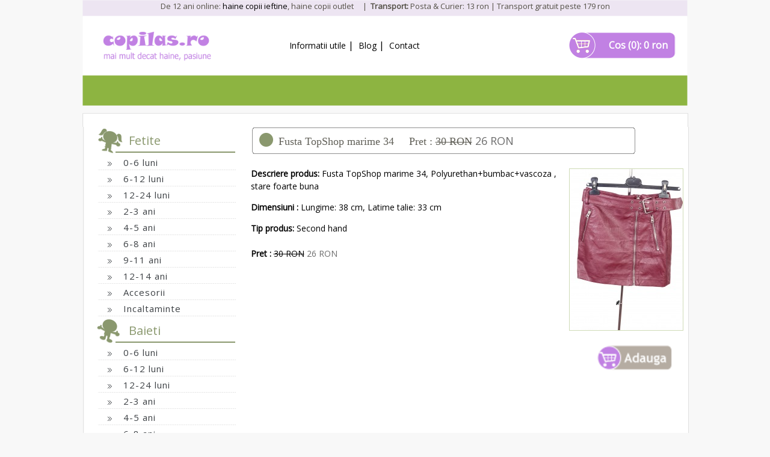

--- FILE ---
content_type: text/html
request_url: https://www.copilas.ro/haine-Haine-dama/Fusta-TopShop-marime-34/S-(34,-36)/497431.html
body_size: 8167
content:


<!DOCTYPE HTML PUBLIC "-//W3C//DTD HTML 4.01 Transitional//EN">

<html>

<head>

<meta http-equiv="Content-Type" content="text/html; charset=ISO-8859-1">

<base href="https://www.copilas.ro/">

<link rel="stylesheet" type="text/css" href="https://www.copilas.ro/style2018-f.css?ver=2">
<link rel="stylesheet" type="text/css" href="https://copilas.ro/style2015-vc9.css?ver=1">
<link rel="stylesheet" type="text/css" href="https://copilas.ro/newsletter-css2.css?ver=1">
<link href="https://fonts.googleapis.com/css?family=Open+Sans" rel="stylesheet">
 <title>Fusta TopShop marime 34 pentru Haine dama, haine copii</title>
				<meta name="description" CONTENT="Fusta TopShop marime 34, Haine Haine dama, Polyurethan+bumbac+vascoza">
<!-- Script afisare poze-->

<link rel="stylesheet" type="text/css" href="https://www.copilas.ro/highslide/highslide.css?ver=5">

<!--[if lt IE 7]>

<link rel="stylesheet" type="text/css" href="highslide/highslide-ie6.css">

<![endif]-->

<link rel="shortcut icon" href="https://www.copilas.ro/favicon.ico" >
<script src="https://ajax.googleapis.com/ajax/libs/jquery/1.12.4/jquery.min.js"></script>
<script type="text/javascript" src="https://www.copilas.ro/highslide/highslide-full.js"></script>
<link rel="stylesheet" type="text/css" href="https://www.copilas.ro/sticky5.css">
<script type="text/javascript" src="https://www.copilas.ro/highslide/highslide.config.js" charset="utf-8"></script>
<meta name="facebook-domain-verification" content="i6ij4thhnloja539e6vyd1jwh6yd90" />
<script type="text/javascript" src="https://www.copilas.ro/js/niceforms.js"></script>

<meta name="google-site-verification" content="6ts4ibHaO5V-SQuA8snNHdzkD1Fc121uUnaJU7yaYc8" >

<script type="text/javascript" src="https://www.copilas.ro/js/gen_validatorv32.js?me=1"></script>
<script type="text/javascript" src="https://cdn.jsdelivr.net/npm/cookie-bar/cookiebar-latest.min.js?forceLang=ro&theme=grey&tracking=1&thirdparty=1&always=1&remember=30&privacyPage=http%3A%2F%2Fwww.copilas.ro%2Fpoliticaconfidentialitate.php"></script>
<link rel="alternate" href="https://m.copilas.ro/haine-Haine-dama/Fusta-TopShop-marime-34/S-(34,-36)/497431.html" />    

<script>

    if (document.location.search.indexOf("skipmobile") >= 0) {

        document.cookie = "skipmobile=1";

        }

        else if ((document.location.hostname.match(/\.mobi$/) || screen.width < 600)

        && document.cookie.indexOf("skipmobile") == -1)

        {

        document.location = "https://m.copilas.ro/haine-Haine-dama/Fusta-TopShop-marime-34/S-(34,-36)/497431.html";

        }

        </script> 

<!-- Global site tag (gtag.js) - Google Analytics -->
<script async src="https://www.googletagmanager.com/gtag/js?id=UA-2003879-5"></script>
<script>
  window.dataLayer = window.dataLayer || [];
  function gtag(){dataLayer.push(arguments);}
  gtag('js', new Date());

  gtag('config', 'UA-2003879-5');
</script>




<!-- Facebook Pixel Code 2 -->
<script>
  !function(f,b,e,v,n,t,s)
  {if(f.fbq)return;n=f.fbq=function(){n.callMethod?
  n.callMethod.apply(n,arguments):n.queue.push(arguments)};
  if(!f._fbq)f._fbq=n;n.push=n;n.loaded=!0;n.version='2.0';
  n.queue=[];t=b.createElement(e);t.async=!0;
  t.src=v;s=b.getElementsByTagName(e)[0];
  s.parentNode.insertBefore(t,s)}(window, document,'script',
  'https://connect.facebook.net/en_US/fbevents.js');
  fbq('init', '448528435787925');
  fbq('track', 'PageView');
</script>
<noscript><img height="1" width="1" style="display:none"
  src="https://www.facebook.com/tr?id=448528435787925&ev=PageView&noscript=1"
/></noscript>
<!-- End Facebook Pixel Code -->
<style>
    .header_menu a {
        color: #000;
    }
    .header_menu a.menu:hover {
        color: #000;
    }
    .detalii-cos a.menucos, .detalii-cos a.menucos:hover {
        font-size: 16px;
        line-height: 41px;
    }
    .detalii-cos a.menucos {
        display: block;
        width: 165px;
        height: 41px;
        line-height: 41px;
        text-align: right;
        padding-right: 10px;
    }
    .header_menu .open-sub-menu:hover ul {
        display: block;
    }
    .header_menu .open-sub-menu ul {
        margin: 0px;
        margin-left: 0px;
    }
</style>

</head>

<body>

<!-- header //-->

<div style="background-color: #F8F8F8;">
<center>
    <table id="head" border="0" cellpadding="0" cellspacing="0" style="background-image: url(https://www.copilas.ro/images/f/head-2018-rev2.png);width: 1022px;">
        <tbody>
        <tr>
            <td align="left" valign="top" height="130">
                <div style="text-align: center; padding: 4px 0px 0px 0px;">
                    <div class="date">
                       De 12 ani online: <a href="https://www.copilas.ro">haine copii ieftine</a>, haine copii outlet &nbsp; &nbsp; | &nbsp;<b>Transport:</b> Posta & Curier: 13 ron | Transport gratuit peste 179 ron
                    </div>
                    <div class="header-area" style="overflow: hidden;">
                        <div class="logo" style="float: left; margin-top: 35px; margin-left: 42px;">
                            <a href="https://www.copilas.ro/" alt="haine copii ieftine"><img src="https://www.copilas.ro/images/f/logo-full.png" width="180px"></a>
                        </div>
                        <div class="meniu-top header_menu" style="float: left; margin-top: 47px; margin-left: 130px;">
                            <div class="open-sub-menu" style="display: inline-block;">
                                <a class="menu" href="livrare-garantie.html">Informatii utile</a>&nbsp;|&nbsp;
                                <ul>
                                    <li><div class="arrow_top"></div></li>
                                    <li><a href="https://www.copilas.ro/livrare-garantie.html">Cum livram / Cum returnezi</a></li>
                                    <li><a href="https://www.copilas.ro/despre-hainute.html">Despre noi</a></li>
                                </ul>
                            </div>
                            <a class="menu" href="https://blog.copilas.ro" target="_blank" title="Blog copilas.ro">Blog</a>&nbsp;|&nbsp; <a class="menu" href="contact.html">Contact</a>
                        </div>
                        <div class="detalii-cos" style="float: right;margin-top: 38px;margin-right: 31px;">
                            <a class="menucos" href="cos.html" title="0 produse in cos" rel="nofollow">
                            <!-- am modificat jos sa nu mai afiseze diferit cand sunt produse in cos pe pagini diferite -->
                                                        Cos (0): 0 ron                            </a>
                        </div>
                    </div>
                </div>
            </td>
        </tr>
        <tr>
            <td style="padding: 0px;" align="left" valign="top">
                <div align=left style="text-align: center; margin-top: 6px; font-size:120%;">
                    <div>
                        <font color="#fff">  </font>
                                            </div>
                </div>
            </td>
        </tr>
        <!-- <tr>
            <td style="padding: 0px 0px 0px 49px; height:47px;" align="left" valign="top">
                <table border="0" cellpadding="0" cellspacing="0">
                <tr class="header_menu">
                    <td style="width: 59px; height: 51px; color: #FFFFFF;" align="left" valign="middle">
                        &nbsp;
                    </td>
                    <td style="width: 121px; height: 51px; color: #FFFFFF;" align="left" valign="middle">
                        <a class="menu" href="livrare-garantie.html">Informatii utile</a>&nbsp;|&nbsp;
                        <ul>
                            <li><div class="arrow_top"></div></li>
                            <li><a href="http://www.copilas.ro/livrare-garantie.html">Cum livram / Cum returnezi</a></li>
                            <li><a href="http://www.copilas.ro/despre-hainute.html">Despre noi</a></li>
                        </ul>
                    </td>
                    <td style="width: 400px; height: 51px; color: #FFFFFF;" align="left" valign="middle">
                        <a class="menu" href="http://blog.copilas.ro" target="_blank" title="Blog copilas.ro">Blog</a>&nbsp;|&nbsp; <a class="menu" href="contact.html">Contact</a>
                    </td>
                    <td style="width: 364px; height: 51px;" align="right" valign="middle">
                        
                    </td>
                </tr>
                </table>
            </td>
        </tr> -->
            </table>

    <!-- Start of sticky Header -->
    <div class="sticky_header" style="display:none;">
        <div class="sticky_header_inner">
            <div class="sticky_logo">
                <a href="https://www.copilas.ro" alt="haine copii ieftine"><img src="https://www.copilas.ro/images/f/logo1.png"></a>
            </div>
            <div class="cart_icon">
                <a href="cos.html"><img src="images/f/cart-icon2.png"></a>
                <div class="cart-text">
                    <a class="menucos" href="cos.html" title="0 produse in cos" rel="nofollow">Cos (0)</a>
                </div>
            </div>
        </div>
    </div>
    <!-- End of sticky Header -->
</center>
<!-- Start of sticky Script -->
<script>
$(document).scroll(function () {
    var y = $(this).scrollTop();
    if (y > 600) {
        $('.sticky_header').css('display','block');
    }
    else
    { 
      $('.sticky_header').css('display','none');
    }

});

</script>
<!-- End of sticky Script -->
<!-- header_eof //-->
<!-- body //-->
<script type="text/javascript" language="javascript">

jQuery(document).ready(function($)	{
	$('form.test').submit(function(e)	{

		e.preventDefault();

		var $this = $(this);

		$.ajax({
			method: 'POST',
			dataType: "json",
			url: 'ajax_add_to_cart.php',
			data: $this.serialize( ),
			error: function ( response )	{
			},
			success: function ( response )	{
				// console.log(response);
				var mesaj = $this.parent().find('.adaugat').find('.mesaj');
				$this.parent().find('.adaugat').css('display', 'inline-block');
				if (response.type == false)	{
					mesaj.show();
					$this.parent().find('.adaugat').find('.message').text(response.message);
					$this.parent().find('.adaugat').find('.buton-adaugat').hide();

				} else {

					$this.remove();
					
					$('#basket_info').text(response.cos);
					$('.menucos').text('Cos ('+response.produse+'): ' + response.cos);
					$('.menucos').attr('href', 'cos.html');

				}

				setTimeout(function(){ mesaj.fadeOut(); }, 3000);

			}
		});

		// console.log('hello');

	});
});

// gallery config object

hs.addSlideshow({
	slideshowGroup: 'group1',
	interval: 5000,
	repeat: false,
	useControls: false,
	thumbstrip: {
		mode: 'vertical',
		position: 'rightpanel', // below
		// mode: 'float',
		relativeTo: 'image',
		width: '80px'
	}

});
	var config1 = {
	slideshowGroup: 'group1',
	thumbnailId: 'thumb1',
	transitions: ['expand', 'crossfade']
};</script>

<center>
  <div style="background-image: url(images/f/vertical-lines2.png); width: 1023px; background-repeat: repeat-y;" >
    <table class="big_table" border="0" cellpadding="0" cellspacing="0">
      <tr>
        <td class="BOX_WIDTH1" valign="top"><table class="BOX_WIDTH1" border="0" cellpadding="0" cellspacing="0">
            <!-- urmeaza fetite, baieti si jucarii //-->
            <tr>
              <td style="" align="left" valign="top"><div style="margin-left: 30px; width: 231px;">
    <div style="background-image: url(images/f/icon-fetite1.gif); width: 232px; height: 46px; background-repeat: no-repeat;">
				<div style="padding: 13px 0px 0px 55px;" class="NazwaBloky">Fetite</div>
			</div><div style="margin: 0px 0px 0px 4px; width: 230px;">
				<table class="infoBoxContents" border="0" cellpadding="0" cellspacing="0" width="100%">
					<tr>
						<td class="categor" style="background-image: url(https://www.copilas.ro/images/f/line.gif); background-repeat: repeat-x; background-position: center bottom;" valign="middle" height="26">
						<img src="https://www.copilas.ro/images/pixel_trans.gif" alt="" border="0" width="100%" height="1"><br>
						<img src="https://www.copilas.ro/images/m.gif" alt="" style="margin: 0pt 14px 0pt 16px;" border="0" width="7" height="7">
						<b><a class="categor" href="haine/Fetite/1/1/0-6-luni.html" title="(206) Urmeaza inca 0 haine">0-6 luni</a></b>
					</tr>
					<tr>
						<td><img src="https://www.copilas.ro/images/pixel_trans.gif" alt="" border="0" width="100%" height="1"></td>
					</tr>
				</table>
			  </div><div style="margin: 0px 0px 0px 4px; width: 230px;">
				<table class="infoBoxContents" border="0" cellpadding="0" cellspacing="0" width="100%">
					<tr>
						<td class="categor" style="background-image: url(https://www.copilas.ro/images/f/line.gif); background-repeat: repeat-x; background-position: center bottom;" valign="middle" height="26">
						<img src="https://www.copilas.ro/images/pixel_trans.gif" alt="" border="0" width="100%" height="1"><br>
						<img src="https://www.copilas.ro/images/m.gif" alt="" style="margin: 0pt 14px 0pt 16px;" border="0" width="7" height="7">
						<b><a class="categor" href="haine/Fetite/2/1/6-12-luni.html" title="(136) Urmeaza inca 0 haine">6-12 luni</a></b>
					</tr>
					<tr>
						<td><img src="https://www.copilas.ro/images/pixel_trans.gif" alt="" border="0" width="100%" height="1"></td>
					</tr>
				</table>
			  </div><div style="margin: 0px 0px 0px 4px; width: 230px;">
				<table class="infoBoxContents" border="0" cellpadding="0" cellspacing="0" width="100%">
					<tr>
						<td class="categor" style="background-image: url(https://www.copilas.ro/images/f/line.gif); background-repeat: repeat-x; background-position: center bottom;" valign="middle" height="26">
						<img src="https://www.copilas.ro/images/pixel_trans.gif" alt="" border="0" width="100%" height="1"><br>
						<img src="https://www.copilas.ro/images/m.gif" alt="" style="margin: 0pt 14px 0pt 16px;" border="0" width="7" height="7">
						<b><a class="categor" href="haine/Fetite/16/1/12-24-luni.html" title="(139) Urmeaza inca 0 haine">12-24 luni</a></b>
					</tr>
					<tr>
						<td><img src="https://www.copilas.ro/images/pixel_trans.gif" alt="" border="0" width="100%" height="1"></td>
					</tr>
				</table>
			  </div><div style="margin: 0px 0px 0px 4px; width: 230px;">
				<table class="infoBoxContents" border="0" cellpadding="0" cellspacing="0" width="100%">
					<tr>
						<td class="categor" style="background-image: url(https://www.copilas.ro/images/f/line.gif); background-repeat: repeat-x; background-position: center bottom;" valign="middle" height="26">
						<img src="https://www.copilas.ro/images/pixel_trans.gif" alt="" border="0" width="100%" height="1"><br>
						<img src="https://www.copilas.ro/images/m.gif" alt="" style="margin: 0pt 14px 0pt 16px;" border="0" width="7" height="7">
						<b><a class="categor" href="haine/Fetite/3/1/2-3-ani.html" title="(64) Urmeaza inca 0 haine">2-3 ani</a></b>
					</tr>
					<tr>
						<td><img src="https://www.copilas.ro/images/pixel_trans.gif" alt="" border="0" width="100%" height="1"></td>
					</tr>
				</table>
			  </div><div style="margin: 0px 0px 0px 4px; width: 230px;">
				<table class="infoBoxContents" border="0" cellpadding="0" cellspacing="0" width="100%">
					<tr>
						<td class="categor" style="background-image: url(https://www.copilas.ro/images/f/line.gif); background-repeat: repeat-x; background-position: center bottom;" valign="middle" height="26">
						<img src="https://www.copilas.ro/images/pixel_trans.gif" alt="" border="0" width="100%" height="1"><br>
						<img src="https://www.copilas.ro/images/m.gif" alt="" style="margin: 0pt 14px 0pt 16px;" border="0" width="7" height="7">
						<b><a class="categor" href="haine/Fetite/13/1/4-5-ani.html" title="(50) Urmeaza inca 0 haine">4-5 ani</a></b>
					</tr>
					<tr>
						<td><img src="https://www.copilas.ro/images/pixel_trans.gif" alt="" border="0" width="100%" height="1"></td>
					</tr>
				</table>
			  </div><div style="margin: 0px 0px 0px 4px; width: 230px;">
				<table class="infoBoxContents" border="0" cellpadding="0" cellspacing="0" width="100%">
					<tr>
						<td class="categor" style="background-image: url(https://www.copilas.ro/images/f/line.gif); background-repeat: repeat-x; background-position: center bottom;" valign="middle" height="26">
						<img src="https://www.copilas.ro/images/pixel_trans.gif" alt="" border="0" width="100%" height="1"><br>
						<img src="https://www.copilas.ro/images/m.gif" alt="" style="margin: 0pt 14px 0pt 16px;" border="0" width="7" height="7">
						<b><a class="categor" href="haine/Fetite/4/1/6-8-ani.html" title="(257) Urmeaza inca 0 haine">6-8 ani</a></b>
					</tr>
					<tr>
						<td><img src="https://www.copilas.ro/images/pixel_trans.gif" alt="" border="0" width="100%" height="1"></td>
					</tr>
				</table>
			  </div><div style="margin: 0px 0px 0px 4px; width: 230px;">
				<table class="infoBoxContents" border="0" cellpadding="0" cellspacing="0" width="100%">
					<tr>
						<td class="categor" style="background-image: url(https://www.copilas.ro/images/f/line.gif); background-repeat: repeat-x; background-position: center bottom;" valign="middle" height="26">
						<img src="https://www.copilas.ro/images/pixel_trans.gif" alt="" border="0" width="100%" height="1"><br>
						<img src="https://www.copilas.ro/images/m.gif" alt="" style="margin: 0pt 14px 0pt 16px;" border="0" width="7" height="7">
						<b><a class="categor" href="haine/Fetite/17/1/9-11-ani.html" title="(342) Urmeaza inca 0 haine">9-11 ani</a></b>
					</tr>
					<tr>
						<td><img src="https://www.copilas.ro/images/pixel_trans.gif" alt="" border="0" width="100%" height="1"></td>
					</tr>
				</table>
			  </div><div style="margin: 0px 0px 0px 4px; width: 230px;">
				<table class="infoBoxContents" border="0" cellpadding="0" cellspacing="0" width="100%">
					<tr>
						<td class="categor" style="background-image: url(https://www.copilas.ro/images/f/line.gif); background-repeat: repeat-x; background-position: center bottom;" valign="middle" height="26">
						<img src="https://www.copilas.ro/images/pixel_trans.gif" alt="" border="0" width="100%" height="1"><br>
						<img src="https://www.copilas.ro/images/m.gif" alt="" style="margin: 0pt 14px 0pt 16px;" border="0" width="7" height="7">
						<b><a class="categor" href="haine/Fetite/5/1/12-14-ani.html" title="(116) Urmeaza inca 0 haine">12-14 ani</a></b>
					</tr>
					<tr>
						<td><img src="https://www.copilas.ro/images/pixel_trans.gif" alt="" border="0" width="100%" height="1"></td>
					</tr>
				</table>
			  </div><div style="margin: 0px 0px 0px 4px; width: 230px;">
				<table class="infoBoxContents" border="0" cellpadding="0" cellspacing="0" width="100%">
					<tr>
						<td class="categor" style="background-image: url(https://www.copilas.ro/images/f/line.gif); background-repeat: repeat-x; background-position: center bottom;" valign="middle" height="26">
						<img src="https://www.copilas.ro/images/pixel_trans.gif" alt="" border="0" width="100%" height="1"><br>
						<img src="https://www.copilas.ro/images/m.gif" alt="" style="margin: 0pt 14px 0pt 16px;" border="0" width="7" height="7">
						<b><a class="categor" href="haine/Fetite/6/1/-Accesorii.html" title="(249) Urmeaza inca 0 haine"> Accesorii</a></b>
					</tr>
					<tr>
						<td><img src="https://www.copilas.ro/images/pixel_trans.gif" alt="" border="0" width="100%" height="1"></td>
					</tr>
				</table>
			  </div><div style="margin: 0px 0px 0px 4px; width: 230px;">
				<table class="infoBoxContents" border="0" cellpadding="0" cellspacing="0" width="100%">
					<tr>
						<td class="categor" style="background-image: url(https://www.copilas.ro/images/f/line.gif); background-repeat: repeat-x; background-position: center bottom;" valign="middle" height="26">
						<img src="https://www.copilas.ro/images/pixel_trans.gif" alt="" border="0" width="100%" height="1"><br>
						<img src="https://www.copilas.ro/images/m.gif" alt="" style="margin: 0pt 14px 0pt 16px;" border="0" width="7" height="7">
						<b><a class="categor" href="haine/Fetite/24/1/Incaltaminte.html" title="(2) Urmeaza inca 0 haine">Incaltaminte</a></b>
					</tr>
					<tr>
						<td><img src="https://www.copilas.ro/images/pixel_trans.gif" alt="" border="0" width="100%" height="1"></td>
					</tr>
				</table>
			  </div><div style="background-image: url(images/f/icon-baieti1.gif); width: 232px; height: 46px; background-repeat: no-repeat;">
				<div style="padding: 13px 0px 0px 55px;" class="NazwaBloky">Baieti</div>
			</div><div style="margin: 0px 0px 0px 4px; width: 230px;">
				<table class="infoBoxContents" border="0" cellpadding="0" cellspacing="0" width="100%">
					<tr>
						<td class="categor" style="background-image: url(https://www.copilas.ro/images/f/line.gif); background-repeat: repeat-x; background-position: center bottom;" valign="middle" height="26">
						<img src="https://www.copilas.ro/images/pixel_trans.gif" alt="" border="0" width="100%" height="1"><br>
						<img src="https://www.copilas.ro/images/m.gif" alt="" style="margin: 0pt 14px 0pt 16px;" border="0" width="7" height="7">
						<b><a class="categor" href="haine/Baieti/1/1/0-6-luni.html" title="(742) Urmeaza inca 0 haine">0-6 luni</a></b>
					</tr>
					<tr>
						<td><img src="https://www.copilas.ro/images/pixel_trans.gif" alt="" border="0" width="100%" height="1"></td>
					</tr>
				</table>
			  </div><div style="margin: 0px 0px 0px 4px; width: 230px;">
				<table class="infoBoxContents" border="0" cellpadding="0" cellspacing="0" width="100%">
					<tr>
						<td class="categor" style="background-image: url(https://www.copilas.ro/images/f/line.gif); background-repeat: repeat-x; background-position: center bottom;" valign="middle" height="26">
						<img src="https://www.copilas.ro/images/pixel_trans.gif" alt="" border="0" width="100%" height="1"><br>
						<img src="https://www.copilas.ro/images/m.gif" alt="" style="margin: 0pt 14px 0pt 16px;" border="0" width="7" height="7">
						<b><a class="categor" href="haine/Baieti/2/1/6-12-luni.html" title="(309) Urmeaza inca 0 haine">6-12 luni</a></b>
					</tr>
					<tr>
						<td><img src="https://www.copilas.ro/images/pixel_trans.gif" alt="" border="0" width="100%" height="1"></td>
					</tr>
				</table>
			  </div><div style="margin: 0px 0px 0px 4px; width: 230px;">
				<table class="infoBoxContents" border="0" cellpadding="0" cellspacing="0" width="100%">
					<tr>
						<td class="categor" style="background-image: url(https://www.copilas.ro/images/f/line.gif); background-repeat: repeat-x; background-position: center bottom;" valign="middle" height="26">
						<img src="https://www.copilas.ro/images/pixel_trans.gif" alt="" border="0" width="100%" height="1"><br>
						<img src="https://www.copilas.ro/images/m.gif" alt="" style="margin: 0pt 14px 0pt 16px;" border="0" width="7" height="7">
						<b><a class="categor" href="haine/Baieti/16/1/12-24-luni.html" title="(178) Urmeaza inca 0 haine">12-24 luni</a></b>
					</tr>
					<tr>
						<td><img src="https://www.copilas.ro/images/pixel_trans.gif" alt="" border="0" width="100%" height="1"></td>
					</tr>
				</table>
			  </div><div style="margin: 0px 0px 0px 4px; width: 230px;">
				<table class="infoBoxContents" border="0" cellpadding="0" cellspacing="0" width="100%">
					<tr>
						<td class="categor" style="background-image: url(https://www.copilas.ro/images/f/line.gif); background-repeat: repeat-x; background-position: center bottom;" valign="middle" height="26">
						<img src="https://www.copilas.ro/images/pixel_trans.gif" alt="" border="0" width="100%" height="1"><br>
						<img src="https://www.copilas.ro/images/m.gif" alt="" style="margin: 0pt 14px 0pt 16px;" border="0" width="7" height="7">
						<b><a class="categor" href="haine/Baieti/3/1/2-3-ani.html" title="(106) Urmeaza inca 0 haine">2-3 ani</a></b>
					</tr>
					<tr>
						<td><img src="https://www.copilas.ro/images/pixel_trans.gif" alt="" border="0" width="100%" height="1"></td>
					</tr>
				</table>
			  </div><div style="margin: 0px 0px 0px 4px; width: 230px;">
				<table class="infoBoxContents" border="0" cellpadding="0" cellspacing="0" width="100%">
					<tr>
						<td class="categor" style="background-image: url(https://www.copilas.ro/images/f/line.gif); background-repeat: repeat-x; background-position: center bottom;" valign="middle" height="26">
						<img src="https://www.copilas.ro/images/pixel_trans.gif" alt="" border="0" width="100%" height="1"><br>
						<img src="https://www.copilas.ro/images/m.gif" alt="" style="margin: 0pt 14px 0pt 16px;" border="0" width="7" height="7">
						<b><a class="categor" href="haine/Baieti/13/1/4-5-ani.html" title="(103) Urmeaza inca 0 haine">4-5 ani</a></b>
					</tr>
					<tr>
						<td><img src="https://www.copilas.ro/images/pixel_trans.gif" alt="" border="0" width="100%" height="1"></td>
					</tr>
				</table>
			  </div><div style="margin: 0px 0px 0px 4px; width: 230px;">
				<table class="infoBoxContents" border="0" cellpadding="0" cellspacing="0" width="100%">
					<tr>
						<td class="categor" style="background-image: url(https://www.copilas.ro/images/f/line.gif); background-repeat: repeat-x; background-position: center bottom;" valign="middle" height="26">
						<img src="https://www.copilas.ro/images/pixel_trans.gif" alt="" border="0" width="100%" height="1"><br>
						<img src="https://www.copilas.ro/images/m.gif" alt="" style="margin: 0pt 14px 0pt 16px;" border="0" width="7" height="7">
						<b><a class="categor" href="haine/Baieti/4/1/6-8-ani.html" title="(116) Urmeaza inca 0 haine">6-8 ani</a></b>
					</tr>
					<tr>
						<td><img src="https://www.copilas.ro/images/pixel_trans.gif" alt="" border="0" width="100%" height="1"></td>
					</tr>
				</table>
			  </div><div style="margin: 0px 0px 0px 4px; width: 230px;">
				<table class="infoBoxContents" border="0" cellpadding="0" cellspacing="0" width="100%">
					<tr>
						<td class="categor" style="background-image: url(https://www.copilas.ro/images/f/line.gif); background-repeat: repeat-x; background-position: center bottom;" valign="middle" height="26">
						<img src="https://www.copilas.ro/images/pixel_trans.gif" alt="" border="0" width="100%" height="1"><br>
						<img src="https://www.copilas.ro/images/m.gif" alt="" style="margin: 0pt 14px 0pt 16px;" border="0" width="7" height="7">
						<b><a class="categor" href="haine/Baieti/17/1/9-11-ani.html" title="(79) Urmeaza inca 0 haine">9-11 ani</a></b>
					</tr>
					<tr>
						<td><img src="https://www.copilas.ro/images/pixel_trans.gif" alt="" border="0" width="100%" height="1"></td>
					</tr>
				</table>
			  </div><div style="margin: 0px 0px 0px 4px; width: 230px;">
				<table class="infoBoxContents" border="0" cellpadding="0" cellspacing="0" width="100%">
					<tr>
						<td class="categor" style="background-image: url(https://www.copilas.ro/images/f/line.gif); background-repeat: repeat-x; background-position: center bottom;" valign="middle" height="26">
						<img src="https://www.copilas.ro/images/pixel_trans.gif" alt="" border="0" width="100%" height="1"><br>
						<img src="https://www.copilas.ro/images/m.gif" alt="" style="margin: 0pt 14px 0pt 16px;" border="0" width="7" height="7">
						<b><a class="categor" href="haine/Baieti/5/1/12-14-ani.html" title="(63) Urmeaza inca 0 haine">12-14 ani</a></b>
					</tr>
					<tr>
						<td><img src="https://www.copilas.ro/images/pixel_trans.gif" alt="" border="0" width="100%" height="1"></td>
					</tr>
				</table>
			  </div><div style="margin: 0px 0px 0px 4px; width: 230px;">
				<table class="infoBoxContents" border="0" cellpadding="0" cellspacing="0" width="100%">
					<tr>
						<td class="categor" style="background-image: url(https://www.copilas.ro/images/f/line.gif); background-repeat: repeat-x; background-position: center bottom;" valign="middle" height="26">
						<img src="https://www.copilas.ro/images/pixel_trans.gif" alt="" border="0" width="100%" height="1"><br>
						<img src="https://www.copilas.ro/images/m.gif" alt="" style="margin: 0pt 14px 0pt 16px;" border="0" width="7" height="7">
						<b><a class="categor" href="haine/Baieti/6/1/-Accesorii.html" title="(326) Urmeaza inca 0 haine"> Accesorii</a></b>
					</tr>
					<tr>
						<td><img src="https://www.copilas.ro/images/pixel_trans.gif" alt="" border="0" width="100%" height="1"></td>
					</tr>
				</table>
			  </div><div style="margin: 0px 0px 0px 4px; width: 230px;">
				<table class="infoBoxContents" border="0" cellpadding="0" cellspacing="0" width="100%">
					<tr>
						<td class="categor" style="background-image: url(https://www.copilas.ro/images/f/line.gif); background-repeat: repeat-x; background-position: center bottom;" valign="middle" height="26">
						<img src="https://www.copilas.ro/images/pixel_trans.gif" alt="" border="0" width="100%" height="1"><br>
						<img src="https://www.copilas.ro/images/m.gif" alt="" style="margin: 0pt 14px 0pt 16px;" border="0" width="7" height="7">
						<b><a class="categor" href="haine/Baieti/24/1/Incaltaminte.html" title="(5) Urmeaza inca 0 haine">Incaltaminte</a></b>
					</tr>
					<tr>
						<td><img src="https://www.copilas.ro/images/pixel_trans.gif" alt="" border="0" width="100%" height="1"></td>
					</tr>
				</table>
			  </div><div style="background-image: url(images/f/icon-body1.gif); width: 232px; height: 46px; background-repeat: no-repeat;">
				<div style="padding: 13px 0px 0px 55px;" class="NazwaBloky">Body si Salopete</div>
			</div><div style="margin: 0px 0px 0px 4px; width: 230px;">
				<table class="infoBoxContents" border="0" cellpadding="0" cellspacing="0" width="100%">
					<tr>
						<td class="categor" style="background-image: url(https://www.copilas.ro/images/f/line.gif); background-repeat: repeat-x; background-position: center bottom;" valign="middle" height="26">
						<img src="https://www.copilas.ro/images/pixel_trans.gif" alt="" border="0" width="100%" height="1"><br>
						<img src="https://www.copilas.ro/images/m.gif" alt="" style="margin: 0pt 14px 0pt 16px;" border="0" width="7" height="7">
						<b><a class="categor" href="haine/Body-si-Salopete/1/1/0-6-luni.html" title="(17) Urmeaza inca 0 haine">0-6 luni</a></b>
					</tr>
					<tr>
						<td><img src="https://www.copilas.ro/images/pixel_trans.gif" alt="" border="0" width="100%" height="1"></td>
					</tr>
				</table>
			  </div><div style="margin: 0px 0px 0px 4px; width: 230px;">
				<table class="infoBoxContents" border="0" cellpadding="0" cellspacing="0" width="100%">
					<tr>
						<td class="categor" style="background-image: url(https://www.copilas.ro/images/f/line.gif); background-repeat: repeat-x; background-position: center bottom;" valign="middle" height="26">
						<img src="https://www.copilas.ro/images/pixel_trans.gif" alt="" border="0" width="100%" height="1"><br>
						<img src="https://www.copilas.ro/images/m.gif" alt="" style="margin: 0pt 14px 0pt 16px;" border="0" width="7" height="7">
						<b><a class="categor" href="haine/Body-si-Salopete/2/1/6-12-luni.html" title="(3) Urmeaza inca 0 haine">6-12 luni</a></b>
					</tr>
					<tr>
						<td><img src="https://www.copilas.ro/images/pixel_trans.gif" alt="" border="0" width="100%" height="1"></td>
					</tr>
				</table>
			  </div><div style="margin: 0px 0px 0px 4px; width: 230px;">
				<table class="infoBoxContents" border="0" cellpadding="0" cellspacing="0" width="100%">
					<tr>
						<td class="categor" style="background-image: url(https://www.copilas.ro/images/f/line.gif); background-repeat: repeat-x; background-position: center bottom;" valign="middle" height="26">
						<img src="https://www.copilas.ro/images/pixel_trans.gif" alt="" border="0" width="100%" height="1"><br>
						<img src="https://www.copilas.ro/images/m.gif" alt="" style="margin: 0pt 14px 0pt 16px;" border="0" width="7" height="7">
						<b><a class="categor" href="haine/Body-si-Salopete/3/1/2-3-ani.html" title="(1) Urmeaza inca 0 haine">2-3 ani</a></b>
					</tr>
					<tr>
						<td><img src="https://www.copilas.ro/images/pixel_trans.gif" alt="" border="0" width="100%" height="1"></td>
					</tr>
				</table>
			  </div><div style="background-image: url(images/f/icon-dama1.gif); width: 232px; height: 46px; background-repeat: no-repeat;">
				<div style="padding: 13px 0px 0px 55px;" class="NazwaBloky">Haine dama</div>
			</div><div style="margin: 0px 0px 0px 4px; width: 230px;">
				<table class="infoBoxContents" border="0" cellpadding="0" cellspacing="0" width="100%">
					<tr>
						<td class="categor" style="background-image: url(https://www.copilas.ro/images/f/line.gif); background-repeat: repeat-x; background-position: center bottom;" valign="middle" height="26">
						<img src="https://www.copilas.ro/images/pixel_trans.gif" alt="" border="0" width="100%" height="1"><br>
						<img src="https://www.copilas.ro/images/m.gif" alt="" style="margin: 0pt 14px 0pt 16px;" border="0" width="7" height="7">
						<b><a class="categor" href="haine/Haine-dama/8/1/S-(34,-36).html" title="(167) Urmeaza inca 0 haine">S (34, 36)</a></b>
					</tr>
					<tr>
						<td><img src="https://www.copilas.ro/images/pixel_trans.gif" alt="" border="0" width="100%" height="1"></td>
					</tr>
				</table>
			  </div><div style="margin: 0px 0px 0px 4px; width: 230px;">
				<table class="infoBoxContents" border="0" cellpadding="0" cellspacing="0" width="100%">
					<tr>
						<td class="categor" style="background-image: url(https://www.copilas.ro/images/f/line.gif); background-repeat: repeat-x; background-position: center bottom;" valign="middle" height="26">
						<img src="https://www.copilas.ro/images/pixel_trans.gif" alt="" border="0" width="100%" height="1"><br>
						<img src="https://www.copilas.ro/images/m.gif" alt="" style="margin: 0pt 14px 0pt 16px;" border="0" width="7" height="7">
						<b><a class="categor" href="haine/Haine-dama/9/1/M-(38,-40).html" title="(60) Urmeaza inca 0 haine">M (38, 40)</a></b>
					</tr>
					<tr>
						<td><img src="https://www.copilas.ro/images/pixel_trans.gif" alt="" border="0" width="100%" height="1"></td>
					</tr>
				</table>
			  </div><div style="margin: 0px 0px 0px 4px; width: 230px;">
				<table class="infoBoxContents" border="0" cellpadding="0" cellspacing="0" width="100%">
					<tr>
						<td class="categor" style="background-image: url(https://www.copilas.ro/images/f/line.gif); background-repeat: repeat-x; background-position: center bottom;" valign="middle" height="26">
						<img src="https://www.copilas.ro/images/pixel_trans.gif" alt="" border="0" width="100%" height="1"><br>
						<img src="https://www.copilas.ro/images/m.gif" alt="" style="margin: 0pt 14px 0pt 16px;" border="0" width="7" height="7">
						<b><a class="categor" href="haine/Haine-dama/10/1/L-(42,-44).html" title="(34) Urmeaza inca 0 haine">L (42, 44)</a></b>
					</tr>
					<tr>
						<td><img src="https://www.copilas.ro/images/pixel_trans.gif" alt="" border="0" width="100%" height="1"></td>
					</tr>
				</table>
			  </div><div style="margin: 0px 0px 0px 4px; width: 230px;">
				<table class="infoBoxContents" border="0" cellpadding="0" cellspacing="0" width="100%">
					<tr>
						<td class="categor" style="background-image: url(https://www.copilas.ro/images/f/line.gif); background-repeat: repeat-x; background-position: center bottom;" valign="middle" height="26">
						<img src="https://www.copilas.ro/images/pixel_trans.gif" alt="" border="0" width="100%" height="1"><br>
						<img src="https://www.copilas.ro/images/m.gif" alt="" style="margin: 0pt 14px 0pt 16px;" border="0" width="7" height="7">
						<b><a class="categor" href="haine/Haine-dama/11/1/XL-(46,-48).html" title="(10) Urmeaza inca 0 haine">XL (46, 48)</a></b>
					</tr>
					<tr>
						<td><img src="https://www.copilas.ro/images/pixel_trans.gif" alt="" border="0" width="100%" height="1"></td>
					</tr>
				</table>
			  </div><div style="margin: 0px 0px 0px 4px; width: 230px;">
				<table class="infoBoxContents" border="0" cellpadding="0" cellspacing="0" width="100%">
					<tr>
						<td class="categor" style="background-image: url(https://www.copilas.ro/images/f/line.gif); background-repeat: repeat-x; background-position: center bottom;" valign="middle" height="26">
						<img src="https://www.copilas.ro/images/pixel_trans.gif" alt="" border="0" width="100%" height="1"><br>
						<img src="https://www.copilas.ro/images/m.gif" alt="" style="margin: 0pt 14px 0pt 16px;" border="0" width="7" height="7">
						<b><a class="categor" href="haine/Haine-dama/12/1/XXL-(50,-52,-54).html" title="(5) Urmeaza inca 0 haine">XXL (50, 52, 54)</a></b>
					</tr>
					<tr>
						<td><img src="https://www.copilas.ro/images/pixel_trans.gif" alt="" border="0" width="100%" height="1"></td>
					</tr>
				</table>
			  </div><div style="margin: 0px 0px 0px 4px; width: 230px;">
				<table class="infoBoxContents" border="0" cellpadding="0" cellspacing="0" width="100%">
					<tr>
						<td class="categor" style="background-image: url(https://www.copilas.ro/images/f/line.gif); background-repeat: repeat-x; background-position: center bottom;" valign="middle" height="26">
						<img src="https://www.copilas.ro/images/pixel_trans.gif" alt="" border="0" width="100%" height="1"><br>
						<img src="https://www.copilas.ro/images/m.gif" alt="" style="margin: 0pt 14px 0pt 16px;" border="0" width="7" height="7">
						<b><a class="categor" href="haine/Haine-dama/6/1/-Accesorii.html" title="(0) Urmeaza inca 0 haine"> Accesorii</a></b>
					</tr>
					<tr>
						<td><img src="https://www.copilas.ro/images/pixel_trans.gif" alt="" border="0" width="100%" height="1"></td>
					</tr>
				</table>
			  </div><div style="margin: 0px 0px 0px 4px; width: 230px;">
				<table class="infoBoxContents" border="0" cellpadding="0" cellspacing="0" width="100%">
					<tr>
						<td class="categor" style="background-image: url(https://www.copilas.ro/images/f/line.gif); background-repeat: repeat-x; background-position: center bottom;" valign="middle" height="26">
						<img src="https://www.copilas.ro/images/pixel_trans.gif" alt="" border="0" width="100%" height="1"><br>
						<img src="https://www.copilas.ro/images/m.gif" alt="" style="margin: 0pt 14px 0pt 16px;" border="0" width="7" height="7">
						<b><a class="categor" href="haine/Haine-dama/14/1/Pentru-el.html" title="(37) Urmeaza inca 0 haine">Pentru el</a></b>
					</tr>
					<tr>
						<td><img src="https://www.copilas.ro/images/pixel_trans.gif" alt="" border="0" width="100%" height="1"></td>
					</tr>
				</table>
			  </div>    <br>
    <div style="padding: 4px 0px 1px 0px;" class="NazwaBloky"> <a href="https://www.copilas.ro" onclick="return hs.htmlExpand(this, { headingText: 'Informatii despre marimi' })"><img src="https://www.copilas.ro/images/dimensiuni.gif" alt="despre dimensiuni" width="230" height="47" border="0"></a>
      <div class="highslide-maincontent"> Prima dimensiune trecuta este marimea 
        de pe eticheta hainei, care de obicei e egala cu inaltimea copilului. Este urmata de marimi masurate ale produsului, exprimate in cm. <br><br>
        Acestea au un prefix de tipul: L, L-ext, L-int, Latime bust, Latime talie. <br>'Latime talie' sau 'Latime bust' este latimea masurata a produsului, nu circumferinta (eventual pentru circumferinta inmultesti cu doi). <br>Lungimea (L-) la pantaloni este lungimea exterioara iar cand se mentioneaza L-int este lungimea de la crac.<br>
		Lungimea maneca (L maneca) se masoara de la cusatura umar. Daca bluza, geaca nu are cusatura umar se masoara de la cusatura gat.
		<b>
        Varsta trecuta in titlul produsului este estimativa. </b><br>
        <br>
        Tabelul de mai jos arata corelatia dintre marimea (inaltimea in cm) si varsta copilului.<br>
       <center> 
       <table  width="40%" cellpadding="2" cellspacing="0">
          <tbody>
            <tr>
              <td>3 luni</td>
              <td><img src="https://www.copilas.ro/images/sageti.gif" alt="copii" width="18" height="13"></td>
              <td align="right">62 cm</td>
            </tr>
            <tr>
              <td>6 luni</td>
              <td><img src="https://www.copilas.ro/images/sageti.gif" alt="sag" width="18" height="13"></td>
              <td align="right">68 cm</td>
            </tr>
            <tr>
              <td>9 luni</td>
              <td><img src="https://www.copilas.ro/images/sageti.gif" alt="sag" width="18" height="13"></td>
              <td align="right">74 cm</td>
            </tr>
            <tr>
              <td>12 luni</td>
              <td><img src="https://www.copilas.ro/images/sageti.gif" alt="sag" width="18" height="13"></td>
              <td align="right">80 cm</td>
            </tr>
            <tr>
              <td>18 luni</td>
              <td><img src="https://www.copilas.ro/images/sageti.gif" alt="sag" width="18" height="13"></td>
              <td align="right">86 cm</td>
            </tr>
            <tr>
              <td>24 luni</td>
              <td><img src="https://www.copilas.ro/images/sageti.gif" alt="sag" width="18" height="13"></td>
              <td align="right">92 cm</td>
            </tr>
            <tr>
              <td>3 ani</td>
              <td><img src="https://www.copilas.ro/images/sageti.gif" alt="sag" width="18" height="13"></td>
              <td align="right">98 cm</td>
            </tr>
            <tr>
              <td>4 ani</td>
              <td><img src="https://www.copilas.ro/images/sageti.gif" alt="sag" width="18" height="13"></td>
              <td align="right">104 cm</td>
            </tr>
            <tr>
              <td>5 ani</td>
              <td><img src="https://www.copilas.ro/images/sageti.gif" alt="sag" width="18" height="13"></td>
              <td align="right">110 cm</td>
            </tr>
            <tr>
              <td>6 ani</td>
              <td><img src="https://www.copilas.ro/images/sageti.gif" alt="sag" width="18" height="13"></td>
              <td align="right">116 cm</td>
            </tr>
            <tr>
              <td>7 ani</td>
              <td><img src="https://www.copilas.ro/images/sageti.gif" alt="sag" width="18" height="13"></td>
              <td align="right">122 cm</td>
            </tr>
            <tr>
              <td>8 ani</td>
              <td><img src="https://www.copilas.ro/images/sageti.gif" alt="sag" width="18" height="13"></td>
              <td align="right">128 cm</td>
            </tr>
            <tr>
              <td>9 ani</td>
              <td><img src="https://www.copilas.ro/images/sageti.gif" alt="sag" width="18" height="13"></td>
              <td align="right">134 cm</td>
            </tr>
            <tr>
              <td>10 ani</td>
              <td><img src="https://www.copilas.ro/images/sageti.gif" alt="sag" width="18" height="13"></td>
              <td align="right">140 cm</td>
            </tr>
          </tbody>
        </table>
        </center>
      </div>
    </div>
    <div style="padding: 2px 0px 8px 0px;" class="NazwaBloky"> <a href="https://www.copilas.ro" onclick="return hs.htmlExpand(this, { headingText: 'Informatii despre calitatea hainelor' })"><img src="https://www.copilas.ro/images/calitate1.gif" alt="haine de calitate" width="230" height="47" border="0"></a>
      <div class="highslide-maincontent"> Pentru a exprima <b>starea</b> unei haine 
        second hand folosesc 3 caracteristici:<br>
        <br>
        - <strong>stare ca noua</strong> - hainute la care se poate spune ca le lipseste doar eticheta, lucru care poate surveni in cazul hainelor outlet<br>
        - <strong>stare foarte buna</strong> - haine  care <b>nu</b> au urme 
        de uzura. Cel mai corect le putem descrie ca si haine noi spalate odata.<br>
        - <strong>stare buna </strong>- haine de calitate la care se observa ca au fost purtate 
        dar <b>nu</b> au defecte sau uzura pronuntata.<br>
        <br>
        Lipsurile sau petele desii sunt rare se mentioneaza 
        separat in descrierea produsului prin prezenta unei iconite cu o  "masina de spalat". Daca cumparati o haina cu defect sau pata care nu trece la spalat, in majoritatea cazurilor <strong>vi se returneaza banii fara a trimite hainele inapoi.</strong></div>
    </div>
        <!-- specials_eof //-->
    <br>
 <center> <a href="https://www.copilas.ro/livrare-garantie.html"><img src="https://www.copilas.ro/images/garantie2.jpg" alt="returnare produse" border="0"></a></center>
 <br><a href="https://www.drcalm.ro" class="categor" target="_blank" title="Doctor Calm">Doctor Calm</a>
    		 
		        <br>
<div class="fb-like" data-href="https://www.facebook.com/copilas.ro/" data-width="220" data-layout="standard" data-action="like" data-size="small" data-show-faces="true" data-share="true"></div>
	   </div>
  </div></td>
            </tr>
            <!-- left_navigation_eof //-->
          </table></td>
        <!-- body_text //-->
        <td valign="top" width="100%">
		          <table border="0" width="100%" cellspacing="0" cellpadding="0">
            <tr>
              <td><div class="pageHeading">Fusta TopShop marime 34<span style="padding:0px 0px 0px 20px;">
                  Pret : <s>30 RON</s>  <span class="productSpecialPrice"> 26 RON</span>                  </span></div></td>
            </tr>
            <tr>
              <td><img src="images/pixel_trans.gif" border="0" alt="" width="100%" height="10"></td>
            </tr>
            <tr>
              <td class="main"><table border="0" cellspacing="0" cellpadding="2" align="right">
                  <tr>
                    <td align="center" class="smallText">					<div class="productListing-data" >

							<div class="highslide-gallery" style="position: relative;">	<a id="thumb1" href="https://www.copilas.ro/imagini/2020/09/497431_dsc_5152.jpg" class="highslide" title="" onclick="return hs.expand(this, config1 )">

												<img src="https://www.copilas.ro/imagini_t/2020/09/thumb_497431_dsc_5152.jpg" alt="" title="  " style="border-color: rgb(207, 219, 183); border-width: 1px;" border="0" width="188" height="268">

											</a>

								<div class="hidden-container"></div></div></div></td>
                  </tr>
                </table>
                <div class="productListing-data test">
                  <p><strong>Descriere produs:</strong> Fusta TopShop marime 34, Polyurethan+bumbac+vascoza                    , stare foarte buna                  </p>
                  <p><strong>Dimensiuni :</strong> Lungime: 38 cm, Latime talie: 33 cm</p>
                  <strong>Tip produs:</strong> Second hand                                    <br>
                  <br>
                  <b>Pret : </b><s>30 RON</s>  <span class="productSpecialPrice"> 26 RON</span><div class="productListing-data"></div>                  <br>
                  <br>
                </div></td>
            </tr>
            <tr>
              <td align="center" class="smallText">&nbsp;</td>
            </tr>
            <tr>
              <td><img src="images/pixel_trans.gif" border="0" alt="" width="100%" height="1"></td>
            </tr>
            <tr>
              <td><table border="0" width="100%" cellspacing="1" cellpadding="2" class="infoBox">
                  <tr class="infoBoxContents">
                    <td><table border="0" width="100%" cellspacing="0" cellpadding="2">
                        <tr>
                          <td width="10"><img src="images/pixel_trans.gif" border="0" alt="" width="10" height="1"></td>
                          <td class="main" align="right">
                                                   
                            									<form action="cosmini.php" method="post" name="form497431" id="form497431">
									  <input name="link" type="hidden" value="haine-Haine-dama/Fusta-TopShop-marime-34/S-(34,-36)/497431.html">
									  <input name="idprodus" type="hidden" value="497431">
									  <input name="cantitate" type="hidden" value="1">
									  <input name="cant" type="hidden" value="1">
									  <input name="nume_produs" type="hidden" value="Fusta TopShop marime 34">
									  <input name="desc_produs" type="hidden" value="Polyurethan+bumbac+vascoza<br>Lungime: 38 cm, Latime talie: 33 cm">
									  <input name="stare_produs" type="hidden" value="Second hand">
									  <input name="poza" type="hidden" value="2020/09/497431_dsc_5152.jpg">
									  <input name="cod_prod" type="hidden" value="D-AW2813">
									  <input name="pret_prod" type="hidden" value="26">
									 <input type="image"  style="width: 127px; height: 44px" src="https://www.copilas.ro/images/button_buy_now5.gif" value="Submit" title="Adauga" alt="Adauga">
									</form>
									                          </td>
                          <td width="10"><img src="images/pixel_trans.gif" border="0" alt="" width="10" height="1"></td>
                        </tr>
                      </table></td>
                  </tr>
                </table></td>
            </tr>
          </table>
          <div style="height:120px"></div>
          Produse similare:<br>
          <a href="https://www.copilas.ro/fusta.html">fusta copii</a>                  </td>
        <!-- body_text_eof //-->
        <td class="BOX_WIDTH2" valign="top"><table class="BOX_WIDTH2" border="0" cellpadding="0" cellspacing="0">
            <tr>
              <td scope="col"></td>
            </tr>
          </table></td>
      </tr>
      <tr>
      	<td colspan="3">
      		 <br />
<div class="newsletter">
	<a href="#" class="close-newsletter">Inchide. Nu ma abonez.</a>
	<h3>Vrei sa stii cand apar noutati?</h3>
	<p>Inscrie-te si afli prima cand sunt noutati speciale si promotii.</p>
	<form action="" method="post" id="newsletter">
		<input type="hidden" name="action" value="signup-newsletter">
		<input type="text" name="user-email"> <input type="submit" value="Ma abonez">
	</form>
	<div id="newsletter-response"></div>
</div>

<script>
jQuery(document).ready(function($)	{
	$('.close-newsletter').click(function(e)	{
		e.preventDefault();

		$.ajax({
			type: "POST",
			url: '/functii/ajax.php',
			dataType: "json",
			data: {action: 'close-newsletter'},
			success: function(response)	{
				$('.newsletter').slideUp('slow', function(e)	{
					$(e).hide().remove();
				});
			}
		});
	});
	$('#newsletter').submit(function(e)	{
		e.preventDefault();

		$('#newsletter-response').removeClass('error success').html();
		var filter = /^([a-zA-Z0-9_\.\-])+\@(([a-zA-Z0-9\-])+\.)+([a-zA-Z0-9]{2,4})+$/;

		if (!filter.test($(this).find('[name="user-email"]').val()))	{
			$('#newsletter-response').html('Va rugam, introduceti o adresa valida de email.').addClass('error');
			return false;
		}

		var formData = $(this).serialize();

		$.ajax({
			type: "POST",
			url: '/functii/ajax.php',
			dataType: "json",
			data: formData,
			success: function(results) {
				// console.log(results);
				var responseClass = 'error';
				if (results.success)
					responseClass = 'success';
				$('#newsletter-response').html(results.message).addClass(responseClass);
			}
		});
	});
});
</script>
      	</td>
      </tr>
    </table>
  </div>
</center>
<!-- body_eof //-->
<!-- footer //-->
    <center>     

<div id="fb-root"></div>

<div id="fb-root"></div>
<script>(function(d, s, id) {
  var js, fjs = d.getElementsByTagName(s)[0];
  if (d.getElementById(id)) return;
  js = d.createElement(s); js.id = id;
  js.src = 'https://connect.facebook.net/ro_RO/sdk.js#xfbml=1&version=v3.0';
  fjs.parentNode.insertBefore(js, fjs);
}(document, 'script', 'facebook-jssdk'));</script>



<!--facebook remarketing 

<script>

window.fbq = window.fbq || [];

window.fbq.push(['track', 'PixelInitialized', {}]);

</script>

 <noscript><img height="1" width="1" alt="" style="display:none" src="https://www.facebook.com/tr?id=771852066198451&amp;ev=NoScript" /></noscript> -->

<!--facebook remarketing -->


<!-- This site is converting visitors into subscribers and customers with OptinMonster - https://optinmonster.com-->
<script type="text/javascript" src="https://a.optmnstr.com/app/js/api.min.js" data-account="56517" data-user="50220" async></script>
<!-- / OptinMonster -->

 <img alt="" src="images/f/endtable.png" width="1024" height="23">      

    <table align="center" border="0" cellpadding="0" cellspacing="0" width="1024">        

    <tr>          

    <td class="" style="padding: 12px 0px 0px;" valign="top">

    <table border="0" cellpadding="0" cellspacing="0">              

    <tr>                

    <td style="padding: 10px 0px 0px 60px; width: 130px; height=30px;" align="left" valign="top">&nbsp;</td>                

    <td class="" style="width: 800px;" align="right" valign="top">

    <h3>  
 <a href="https://www.copilas.ro/confidentialitate.php" class="HASC" target="_blank">Confidentialitate si Cookies</a> <span style="margin: 0px 5px;" class="HASC">|</span> 


    <a href="https://blog.copilas.ro" class="HASC">Blog copilas.ro </a>                 
      

        <span style="margin: 0px 5px;" class="HASC">|</span><a href="https://www.copilas.ro/termeni.php" rel= "nofollow" class="HASC">Termeni si conditii</a>
		 <span style="margin: 0px 5px;" class="HASC">|</span>
    <a href="http://www.lamami.ro" class="HASC">LaMami</a>   
		

     
     
            

    </h3>

     

    <div style="line-height: 10px;">&nbsp;</div>

    <span class="CR"><a href="https://www.anpc.gov.ro" rel="nofollow">Anpc</a> | Logourile si marcile apartin producatorilor | Copyright © 2018 copilas.ro. | Date caracter personal: 33003</span>    

    <div style="line-height: 5px;">&nbsp;</div>

    </td>              

    </tr>            

    </table>

    </td>        

    </tr>      

    </table>

    <a id='backTop'>Back To Top</a>    

      <script src="https://ajax.googleapis.com/ajax/libs/jquery/1.11.2/jquery.min.js"></script>
      <link rel="stylesheet" href="https://ajax.googleapis.com/ajax/libs/jqueryui/1.12.1/themes/smoothness/jquery-ui.css">
<script src="https://ajax.googleapis.com/ajax/libs/jqueryui/1.12.1/jquery-ui.min.js"></script>

                    <script src="js/backtotop/jquery.backTop.min.js"></script>

                    <script>

                        $(document).ready( function() {

                            $('#backTop').backTop({

                                'position' : 1600,

                                'speed' : 500,

                                'color' : 'green',

                            });

                        });

                    </script>

    </center></div>

    <script defer src="https://static.cloudflareinsights.com/beacon.min.js/vcd15cbe7772f49c399c6a5babf22c1241717689176015" integrity="sha512-ZpsOmlRQV6y907TI0dKBHq9Md29nnaEIPlkf84rnaERnq6zvWvPUqr2ft8M1aS28oN72PdrCzSjY4U6VaAw1EQ==" data-cf-beacon='{"version":"2024.11.0","token":"35310fa6d26e4456beb1ef1e63f6449f","r":1,"server_timing":{"name":{"cfCacheStatus":true,"cfEdge":true,"cfExtPri":true,"cfL4":true,"cfOrigin":true,"cfSpeedBrain":true},"location_startswith":null}}' crossorigin="anonymous"></script>
</body></html>

--- FILE ---
content_type: text/css
request_url: https://www.copilas.ro/style2018-f.css?ver=2
body_size: 2960
content:
/*

  $Id: stylesheet.css,v 1.56 2003/06/30 20:04:02 hpdl Exp $



  osCommerce, Open Source E-Commerce Solutions

  http://www.oscommerce.com



  Copyright (c) 2003 osCommerce



  Released under the GNU General Public License

*/



/*++++++++++++++++++++++++++++++++Coder alesioo@mail.ru+++++++++++++++++++++++++++++++++*/

/*++++++++++++++++++++++++++++++++++++++++++++++++++++++++++++++++++++++++++++++++++++++*/

#head{background-image:url(http://www.copilas.ro/images/f/head-2018-cos.png);width:1024px;height:211px;background-repeat:no-repeat}

.big_table{width:1024px; background-repeat:no-repeat}

.BOX_WIDTH1{width:288px;padding:0px 0px 0px 0px;}

.BOX_WIDTH2{width:15px;padding:0px 0px 0px 0px;}

.new_products{padding:0px 0px 0px 0px; background-image:url(http://www.copilas.ro/images/f/line2.gif);width:584px; background-repeat:repeat-y}



img

{  border-style: none;

}



h1{

font-size: 15px;

}



h2{

font-size: 14px;

}

/*Main stylesheet for Backtop jQuery Plugin */
#backTop{
    width:35px;
    height:35px;
    padding:10px;
    border-radius:4px;
    text-indent:-9999px;
    cursor:pointer;
    z-index:999999999;
  display:none;
  box-sizing:content-box;
  -webkit-box-sizing:content-box;
}
#backTop.white{
     background:url(../images/backtotop/uparr-48-b.png) no-repeat center center rgba(255,255,255,0.8);
    border:1px solid #ccc;
}
#backTop.black{
     background:url(../images/backtotop/uparr-48-w.png) no-repeat center center rgba(0,0,0,0.8); 
    border:1px solid #ccc;
}
#backTop.red{
     background:url(../images/backtotop/uparr-48-w.png) no-repeat center center rgba(133,148,134,0.9);
    border:1px solid #fff;
}
#backTop.green{
     background:url(../images/backtotop/uparr-48-w.png) no-repeat center center rgba(133,148,134,0.9); 
    border:1px solid #fff;
}
/*end Main stylesheet for Backtop jQuery Plugin */

/* tooltip */

a:hover {text-decoration:none;} /*BG color is a must for IE6*/

a.tooltip span {display:none; margin-top:30px; margin-left: -40px; padding:4px 3px; width:250px;}

a.tooltip:hover span{display:inline; position:absolute; background:#fff; border:1px solid #cccccc; font-size: 12px; color:#A1808E;}

/* tooltip */



.topnavigation { font:11px/13px Open Sans, Arial; color:#4E4F4F; text-decoration:none}

a.topnavigation { font:11px/13px Open Sans, Arial; color:#4E4F4F; text-decoration:underline}

a.topnavigation:hover { font:11px/13px Open Sans, Arial; color:#4E4F4F; text-decoration:none}



.ShoppingCart { font:14px/14px "Trebuchet MS"; color:#fff; text-decoration:none; font-weight:bold;}

a.ShoppingCart { font:14px/14px "Trebuchet MS"; color:#fff; text-decoration:none; font-weight:bold;}

a.ShoppingCart:hover { font:14px/14px "Trebuchet MS"; color:#fff; text-decoration:underline; font-weight:bold;}



.null { font:11px/13px Open Sans, Arial; color:#FFFB24; text-decoration:none}

a.null { font:11px/13px Open Sans, Arial; color:#FFFB24; text-decoration:underline}

a.null:hover { font:11px/13px Open Sans, Arial; color:#FFFB24; text-decoration:none}



.currenc { font:11px/13px Open Sans, Arial; color:#D3E1B8; text-decoration:none}

a.currenc { font:11px/13px Open Sans, Arial; color:#D3E1B8; text-decoration:underline}

a.currenc:hover { font:11px/13px Open Sans, Arial; color:#D3E1B8; text-decoration:none}



.CR { font:11px/13px Open Sans, Arial; color:#C5C5C5; text-decoration:none}

a.CR  { font:11px/13px Open Sans, Arial; color:#C5C5C5; text-decoration:underline}

a.CR :hover { font:11px/13px Open Sans, Arial; color:#C5C5C5; text-decoration:none}



.HASC { font:12px/13px Open Sans, Arial; color:#A2BD6E; text-decoration:none; }

a.HASC  { font:12px/13px Open Sans, Arial; color:#A2BD6E; text-decoration:none; }

a.HASC:hover { font:12px/13px Open Sans, Arial; color:#A2BD6E; text-decoration:underline; }



.adv { font:11px/13px Open Sans, Arial; color:#B81FC4; text-decoration:underline; }

a.adv  { font:11px/13px Open Sans, Arial; color:#B81FC4; text-decoration:underline;}

a.adv:hover { font:11px/13px Open Sans, Arial; color:#B81FC4; text-decoration:none;}



.search { font:11px/13px Open Sans, Arial; color:#605F57; text-decoration:none;font-weight:bold;}

a.search  { font:11px/13px Open Sans, Arial; color:#605F57; text-decoration:none;font-weight:bold;}

a.search:hover { font:11px/13px Open Sans, Arial; color:#605F57; text-decoration:underline;font-weight:bold;}



.breaks { font:11px/13px Open Sans, Arial; color:#605F57; text-decoration:none;}

a.breaks  { font:11px/13px Open Sans, Arial; color:#605F57; text-decoration:none;}

a.breaks:hover { font:11px/13px Open Sans, Arial; color:#605F57; text-decoration:underline;}



.menu { font:15px/15px "Open Sans, Arial"; color:#FFFFFF; text-decoration:none;}

a.menu  { font:14px/14px Open Sans, Arial; color:#FFFFFF; text-decoration:none;}

a.menu:hover { font:14px/14px Open Sans, Arial; color:#FFFFFF; text-decoration:underline;}



.menucos { font:18px/18px Open Sans, Arial; color:#fff; font-weight:bold; text-decoration:none;}

a.menucos  { font:18px/18px Open Sans, Arial; color:#fff; font-weight:bold; text-decoration:none;}

a.menucos:hover { font:18px/18px Open Sans, Arial; color:#FFFFFF; font-weight:bold; text-decoration:underline;}





.NazwaBloky { font:20px/20px Georgia, Open Sans, Arial; color:#8A986E; text-decoration:none; }

a.NazwaBloky  { font:20px/20px Georgia, Open Sans, Arial; color:#8A986E; text-decoration:none; }

a.NazwaBloky:hover { font:20px/20px Georgia, Open Sans, Arial; color:#8A986E; text-decoration:underline; }



.NazwaBloky1 { font:14px/14px Open Sans, Arial; color:#4D484C; text-decoration:none; }

a.NazwaBloky1  { font:14px/14px Open Sans, Arial; color:#4D484C; text-decoration:none; }

a.NazwaBloky1:hover { font:14px/14px Open Sans, Arial; color:#4D484C; text-decoration:underline; }



.categor { font:15px/15px Open Sans, Arial; color:#3C4044; letter-spacing: 1px; text-decoration:none;}

a.categor  { font:15px/15px Open Sans, Arial; color:#3C4044; letter-spacing: 1px; text-decoration:none;}

a.categor:hover { font:15px/15px Open Sans, Arial; color:#3C4044; letter-spacing: 1px; text-decoration:underline;}


.pagin { font:16px/16px Open Sans, Arial; color:#3C4044; text-decoration:none;}

a.pagin  { font:16px/16px Open Sans, Arial; color:#3C4044; text-decoration:none;}

a.pagin:hover { font:16px/16px Open Sans, Arial; color:#3C4044; text-decoration:underline;}



.ST3 { font:11px/13px Open Sans, Arial; color:#3C4044; text-decoration:none;}

a.ST3  { font:11px/13px Open Sans, Arial; color:#3C4044; text-decoration:none;}

a.ST3:hover { font:11px/13px Open Sans, Arial; color:#3C4044; text-decoration:underline;}



.NameProd { font:19px Georgia, Open Sans, Arial; color:#628723; text-decoration:none; }

a.NameProd  { font:19px Georgia, Open Sans, Arial; color:#628723; text-decoration:underline; }

a.NameProd:hover { font:19px Georgia, Open Sans, Arial; color:#628723; text-decoration:none; }



.Price { font:15px/15px Open Sans, Arial; color:#B043FF; text-decoration:none;font-weight:bold;}

a.Price  { font:15px/15x Open Sans, Arial; color:#B043FF; text-decoration:none;font-weight:bold;}

a.Price:hover { font:15px/15px Open Sans, Arial; color:#B043FF; text-decoration:underline;font-weight:bold;}



.Price1 { font:12px/13px Open Sans, Arial; color:#E250BA; text-decoration:none;font-weight:bold;}

a.Price1  { font:12x/13px Open Sans, Arial; color:#E250BA; text-decoration:none;font-weight:bold;}

a.Price1:hover { font:12x/13px Open Sans, Arial; color:#E250BA; text-decoration:underline;font-weight:bold;}





.Date { font:13px/13px Open Sans, Arial; color:#545147; text-decoration:none;}

a.Date  { font:13px/13px Open Sans, Arial; color:#545147; text-decoration:none;}

a.Date:hover { font:13px/13px Open Sans, Arial; color:#545147; text-decoration:none;}



.usial { font:11px/13px Open Sans, Arial; color:#574D54; text-decoration:none;}

a.usial  { font:11px/13px Open Sans, Arial; color:#574D54; text-decoration:none;}

a.usial:hover { font:11px/13px Open Sans, Arial; color:#574D54; text-decoration:underline;}



.more { font:11px/13px Open Sans, Arial; color:#B81FC4; text-decoration:underline;font-weight:bold;}

a.more  { font:11px/13px Open Sans, Arial; color:#B81FC4; text-decoration:underline;font-weight:bold;}

a.more:hover { font:11px/13px Open Sans, Arial; color:#B81FC4; text-decoration:none;font-weight:bold;}



.sPrice { font:11px/13px Open Sans, Arial; color:#99A3B4; text-decoration:none;}

a.sPrice  { font:11px/13px Open Sans, Arial; color:#99A3B4; text-decoration:none;}

a.sPrice:hover { font:11px/13px Open Sans, Arial; color:#99A3B4; text-decoration:none;}



.pinc{color:#D02F8F; font-family:Open Sans, Arial; font-size:12px}





.loggo {   font:30px/30px "Giddyup Std"; color:#fff; text-decoration:none;}

.slogan {   font:11px/13px Open Sans, Arial; color:#CAE691; text-decoration:none;}

.compresa{ font:11px/13px Arial; color:#F2D6E8;}

.priceBlack{ color:#000000; font:12px/12px Open Sans, Arial;}



/*Òàéòëû*/

TD.pageHeading, DIV.pageHeading {

  font-family:"Trebuchet MS";

  font-size: 18px; 

  color: #605f57;

  background-image: url(https://www.copilas.ro/images/f/pageheading_2017.gif);

  height:46px;

  background-repeat:no-repeat;

  padding:11px 0px 0px 46px;

  vertical-align:middle;

 

}

TD.pageHeadingmic, DIV.pageHeadingmic {

  font-family:Open Sans, Arial;

  font-size: 14px;

  color: #7C7C7C;

  background-image:url(https://www.copilas.ro/images/f/pageheadingmic.gif);

  height:27px;

  background-repeat:no-repeat;

  padding:3px 0px 0px 31px;

  vertical-align:middle;

 

}

TD.pageHeadingnout, DIV.pageHeadingnout {

  font-family:"Trebuchet MS";

  font-size: 15px; 

  color: #FFF;

  background-image:url(http://img.copilas.ro/images/f/pageheadingnoutati1.gif);

  height:29px;

  background-repeat:no-repeat;

  padding:3px 0px 0px 10px;

  vertical-align:middle;

 

}

/*áëîêè Òåëë Ôðåíä è ò.ä.*/

TD.infoBoxHeading {

  font-family:"Trebuchet MS";

  font-size: 18px; 

  color: #FFF;

}

/*Ïðîäàêò ëèñòèíã*/

TABLE.productListing { border-collapse:collapse; border-spacing: 1px;

  border-color: #D3E9A7;

}



.productListing-heading {font-family: Open Sans, Arial, sans-serif;font-size: 12px; font-weight: bold;color: #FFFFFF;

  background: #B5C890;   

}



/*++++++++++++++++++++++++++++++++++++++++++++++++++++++++++++++++++++++++++++++++++++++*/

/*++++++++++++++++++++++++++++++++++++++++++++++++++++++++++++++++++++++++++++++++++++++*/









.boxText { font-family: Open Sans, Arial, sans-serif; font-size: 10px; }

.errorBox { font-family : Open Sans, Arial, sans-serif; font-size : 10px; background: #ffb3b5; font-weight: bold; }

.stockWarning { font-family : Open Sans, Arial, sans-serif; font-size : 10px; color: #cc0033; }

.productsNotifications { background: #f2fff7; }

.orderEdit { font-family : Open Sans, Arial, sans-serif; font-size : 10px; color: #70d250; text-decoration: underline; }



BODY {

  background: #F8F8F8;

  margin: 0px;

  font-size:14px;

  font-family:Open Sans, Arial;
  
  line-height: 1.6;
  font-weight: 400;
      
}



A {

  color: #000000;

  text-decoration: none;

}



A:hover {

  color: #AABBDD;

  text-decoration: underline;

}



FORM {

  display: inline;

}



TR.header {

  background: #ffffff;

}



TR.headerNavigation {

  font:11px/13px Open Sans, Arial; color:#605F57; text-decoration:none;

}



TD.headerNavigation {

 font:11px/13px Open Sans, Arial; color:#605F57; text-decoration:none;

}



A.headerNavigation { 

  font:11px/13px Open Sans, Arial; color:#605F57; text-decoration:none;

  

}



A.headerNavigation:hover {

  color: #ffffff;

}



TR.headerError {

  background: #ff0000;

}



TD.headerError {

  font-family: Open Sans, Arial, Open Sans, Arial, sans-serif;

  font-size: 12px;

  background: #ff0000;

  color: #ffffff;

  font-weight : bold;

  text-align : center;

}



TR.headerInfo {

  background: #00ff00;

}



TD.headerInfo {

  font-family: Open Sans, Arial, Open Sans, Arial, sans-serif;

  font-size: 12px;

  background: #00ff00;

  color: #ffffff;

  font-weight: bold;

  text-align: center;

}



TR.footer {

  background: #bbc3d3;

}



TD.footer {

  font-family: Open Sans, Arial, sans-serif;

  font-size: 10px;

  background: #bbc3d3;

  color: #ffffff;

  font-weight: bold;

}



.infoBox {

  background: #;

}



.infoBoxContents {

  background: #;

  font-family: Open Sans, Arial, sans-serif;

  font-size: 10px;

}



.infoBoxNotice {

  background: #;

}



.infoBoxNoticeContents {

  background: #;

  font-family: Open Sans, Arial, sans-serif;

  font-size: 10px;

}







TD.infoBox, SPAN.infoBox {

  font-family: Open Sans, Arial, sans-serif;

  font-size: 10px;

}



TR.accountHistory-odd, TR.addressBook-odd, TR.alsoPurchased-odd, TR.payment-odd, TR.productListing-odd, TR.productReviews-odd, TR.upcomingProducts-odd, TR.shippingOptions-odd {

  background: #f8f8f9;

}



TR.accountHistory-even, TR.addressBook-even, TR.alsoPurchased-even, TR.payment-even, TR.productListing-even, TR.productReviews-even, TR.upcomingProducts-even, TR.shippingOptions-even {

  background: #f8f8f9;

}







TD.productListing-data {

  font-family: Open Sans, Arial, sans-serif;

  font-size: 14px;
  border-bottom:1pt solid #D3E9A7;

}



.productListing-data {

  font-family: Open Sans, Arial, sans-serif;

  font-size: 14px;

}

A.pageResults {

  color: #0000FF;

}



A.pageResults:hover {

  color: #0000FF;

  background: #FFFF33;

}







TR.subBar {

  background: #f4f7fd;

}



TD.subBar {

  font-family: Open Sans, Arial, sans-serif;

  font-size: 10px;

  color: #000000;

}



TD.main, P.main {

  font-family: Open Sans, Arial, sans-serif;

  font-size: 14px;

  line-height: 1.5;

}



TD.smallText, SPAN.smallText, P.smallText {

  font-family: Open Sans, Arial, sans-serif;

  font-size: 11px;

}



.smallText, SPAN.smallText, P.smallText {

  font-family: Open Sans, Arial, sans-serif;

  font-size: 15px;
  margin-left: 10px;

}



TD.accountCategory {

  font-family: Open Sans, Arial, sans-serif;

  font-size: 13px;

  color: #aabbdd;

}



TD.fieldKey {

  font-family: Open Sans, Arial, sans-serif;

  font-size: 12px;

  font-weight: bold;

}



TD.fieldValue {

  font-family: Open Sans, Arial, sans-serif;

  font-size: 12px;

}



TD.tableHeading {

  font-family: Open Sans, Arial, sans-serif;

  font-size: 12px;

  font-weight: bold;

}



SPAN.newItemInCart {

  font-family: Open Sans, Arial, sans-serif;

  font-size: 10px;

  color: #ff0000;

}



CHECKBOX, INPUT, RADIO, SELECT {

  font-family: Open Sans, Arial, sans-serif;

  font-size: 14px;

}



TEXTAREA {

  width: 100%;

  font-family: Open Sans, Arial, sans-serif;

  font-size: 13px;

}



/*++++++++++++++++++++++++++++++++Pentru butoane stilate+++++++++++++++++++++++++++++++++*/



.checkbox, .radio {

  width: 19px;

  height: 25px;

  padding: 0 5px 0 0;

  background: url(http://img.copilas.ro/images/checkbox.png) no-repeat;

  display: block;

  float: left;

}



.select {

  position: absolute;

  width: 190px; /* With the padding included, the width is 190 pixels: the actual width of the image. */

  height: 21px;

  padding: 0 24px 0 8px;

  color: #fff;

  font: 13px/21px arial,sans-serif;

  background: url(http://img.copilas.ro/images/select.gif) no-repeat;

  overflow: hidden;

}





SPAN.greetUser {

  font-family: Open Sans, Arial, sans-serif;

  font-size: 12px;

  color: #f0a480;

  font-weight: bold;

}



TABLE.formArea {

  background: #f1f9fe;

  border-color: #7b9ebd;

  border-style: solid;

  border-width: 1px;

}



TD.formAreaTitle {

  font-family: Open Sans, Arial, Open Sans, Arial, sans-serif;

  font-size: 12px;

  font-weight: bold;

}



SPAN.markProductOutOfStock {

  font-family: Open Sans, Arial, Open Sans, Arial, sans-serif;

  font-size: 12px;

  color: #c76170;

  font-weight: bold;

}



SPAN.productSpecialPrice {

  font-family: Open Sans, Arial, sans-serif;

  color: #6D6D6D;

}



SPAN.errorText {

  font-family: Open Sans, Arial, sans-serif;

  color: #ff0000;

}



.moduleRow { }

.moduleRowOver { background-color: #D7E9F7; cursor: pointer; cursor: hand; }

.moduleRowSelected { background-color: #E9F4FC; }



.checkoutBarFrom, .checkoutBarTo { font-family: Open Sans, Arial, sans-serif; font-size: 10px; color: #8c8c8c; }

.checkoutBarCurrent { font-family: Open Sans, Arial, sans-serif; font-size: 10px; color: #000000; }



/* message box */



.messageBox { font-family: Open Sans, Arial, sans-serif; font-size: 10px; }

.messageStackError, .messageStackWarning { font-family: Open Sans, Arial, sans-serif; font-size: 10px; background-color: #ffb3b5; }

.messageStackSuccess { font-family: Open Sans, Arial, sans-serif; font-size: 10px; background-color: #99ff00; }



/* input requirement */



.inputRequirement { font-family: Open Sans, Arial, sans-serif; font-size: 10px; color: #ff0000; }



.line-decoration {

    background-image:url('http://img.copilas.ro/images/button_buy_now.gif');

    background-repeat:no-repeat;

    position:absolute;

    width:100%;

    height:100%;

    left:0;

    top:0;

    }









/* VeryCreative  */
.header_menu ul {
  position:absolute;
  width: 200px;
  -webkit-border-radius: 3px;
  -moz-border-radius: 3px;
  border-radius: 3x;
  list-style:none;
  margin-left:-20px;
  text-align:left;
  font-size:14px;
  border-bottom:1px solid #ccc;
  display:none;
  padding:0px;
}

.header_menu ul li {
  display:block;
  padding:10px 10px;
  background-color:white;
  border-left:1px solid #ccc;
  border-right:1px solid #ccc;
}

.header_menu ul li:first-child {
  background-color:transparent;
  padding:0px;
  border:0px;
}


.header_menu ul li a{
  font-color:#333;
  display:block;
}

.header_menu td:hover ul {
  display:block;
}

.arrow_top {
  width: 0; 
  height: 0;
  border-left: 5px solid transparent;
  border-right: 5px solid transparent;
  border-bottom: 5px solid white;
  margin:auto;
}
.sticky_header
{
display:none;position: fixed;
    top: 0;
    width: 100%;
    border-top: 1px solid #000;
    z-index: 1;background: rgb(117, 153, 53);
    }


--- FILE ---
content_type: text/css
request_url: https://copilas.ro/style2015-vc9.css?ver=1
body_size: 82
content:
/*

  $Id: stylesheet.css,v 1.56 2003/06/30 20:04:02 hpdl Exp $



  osCommerce, Open Source E-Commerce Solutions

  http://www.oscommerce.com



  Copyright (c) 2003 osCommerce



  Released under the GNU General Public License

*/



/*++++++++++++++++++++++++++++++++Coder alesioo@mail.ru+++++++++++++++++++++++++++++++++*/

/*++++++++++++++++++++++++++++++++++++++++++++++++++++++++++++++++++++++++++++++++++++++*/



/*   Verycreative 13 nov 2015    */
.big_table {
  background-image: url(https://www.copilas.ro/images/f/vertical-lines2.png);
  background-repeat-y: repeat;
}

  TD.pageHeadingmic, DIV.pageHeadingmic {
    background-image: url(https://www.copilas.ro/images/f/pageheadingmic2.jpg);
  }

.sticky_header
{
position:fixed;

}

.added-message {
	font-family: Verdana, Arial, sans-serif;
	margin-top: 10px;
	font-size: 13px;
	color: #628723;
}

.adaugat {
  display: none;
  position: relative;
  margin-top: 15px;
}

.buton-adaugat {
  padding: 7px 5px;
  font-size: 13px;
  border: 1px solid #628723;
  border-radius: 3px;
  color: #628723;
  font-weight: bold;
}

.mesaj {
  position: absolute;
  top: -150%;
  width: 230px;
  left: -80px;
  background: #f9f9f9;
  padding: 10px 0px;
  border-radius: 3px;
  border: 1px solid #b3b3b3;
}

.mesaj:after,
.mesaj:before {
    content: '';
    display: block;
    position: absolute;
    top: 100%;
    left: 50%;
    width: 0;
    height: 0;
    border-style: solid;
}

.mesaj:after {
    margin-left: -5px;
    border-color: #f9f9f9 transparent transparent transparent ;
    border-width: 7px;
}

.mesaj:before {
    margin-left: -6px;
    border-color: #b3b3b3 transparent transparent transparent ;
    border-width: 8px;
}




--- FILE ---
content_type: text/css
request_url: https://copilas.ro/newsletter-css2.css?ver=1
body_size: 69
content:

@font-face {
    font-family: 'Marshmallows-and-Chocolate';
    src:url('//www.copilas.ro/fonts/Marshmallows-and-Chocolate.ttf.woff') format('woff'),
        url('//www.copilas.ro/fonts/Marshmallows-and-Chocolate.ttf.svg#Marshmallows-and-Chocolate') format('svg'),
        url('//www.copilas.ro/fonts/Marshmallows-and-Chocolate.ttf.eot'),
        url('//www.copilas.ro/fonts/Marshmallows-and-Chocolate.ttf.eot?#iefix') format('embedded-opentype'); 
    font-weight: normal;
    font-style: normal;
}

.newsletter {
	background: url(https://copilas.ro/images/f/bg-newsletter-small-a.jpg) repeat-x;
	width: 92%;
	background-size: contain;
	height: 131px;
	margin: 10px 45px 0px;
	border-radius: 10px;
	text-align: center;
	padding: 5px 0px 20px;
	position: relative;
}

.close-newsletter {
	position: absolute;
	top: 10px;
	right: 30px;
	font-size: 12px;
}

.close-newsletter:hover {
	color: #000000;
}

.newsletter h3 {
	font-size: 30px;
	font-family: 'Marshmallows-and-Chocolate', 'sans-serif', Verdana, Arial;
	margin: 0px 0px 10px;
}

.newsletter p {
	font-size: 14px;
	margin: 0px 0px 10px;
}

.newsletter input[type="text"]	{
	font-size: 16px;
	padding: 6px 10px;
	border-radius: 5px;
	border:1px solid #cccccc;
}

.newsletter input[type="submit"] {
	background: #b974e8;
	color: #fff;
	padding: 5px 10px;
	font-size: 16px;
	border-radius: 5px;
	border:1px solid #b974e8;
}

#newsletter-response {
	font-size: 12px;
	font-weight: bold;
	padding: 5px 15px;
	width: 50%;
	margin: 10px auto 0px;
	border-radius: 5px;
}
#newsletter-response.error {
	border: 1px solid red;
}
#newsletter-response.success {
	border: 1px solid green;
}

--- FILE ---
content_type: text/css
request_url: https://www.copilas.ro/sticky5.css
body_size: 2
content:
@media all and (min-width: 500px) 
{.sticky_header
{
	position: fixed;
    top: 0;
    width: 100%;
    z-index: 1;
    background:rgba(255, 255, 255, 0.96);
    height:52px;
    box-shadow: 0 0 10px rgba(0,0,0,0.25);
}
}
@media only screen (max-device-width : 500px) {
.sticky_header
{height:82px;}
}	
.sticky_header_inner {
  display: inline-block;
  margin: 5px auto 0;
  width: 960px;
}
.sticky_logo {
  float: left; width: 16%;
}
.sticky_logo img {
  max-width: 100%;
}
.sticky_header .menucos {
  color: #fff;
}
.sticky_cart {
  color: #ffffff;
}
.cart_icon {

background: #C181E3; /* Old browsers */
/*background: -moz-linear-gradient(top, rgba(109,143,46,1) 0%, rgba(76,109,28,1) 100%); *//* FF3.6-15 */
/*background: -webkit-linear-gradient(top, rgba(109,143,46,1) 0%,rgba(76,109,28,1) 100%); */ /* Chrome10-25,Safari5.1-6 */
background: #C181E3;
/*filter: progid:DXImageTransform.Microsoft.gradient( startColorstr='#6d8f2e', endColorstr='#4c6d1c',GradientType=0 ); *//* IE6-9 */
  border-radius:10px;
  float: right;
  margin-top:5px;
  padding: 8px;
  position: relative;/*-webkit-box-shadow: inset -7px 13px 5px -6px rgba(189,226,126,1)*/;
/*-moz-box-shadow: inset -7px 13px 5px -6px rgba(189,226,126,1);
box-shadow: inset -7px 13px 5px -6px rgba(189,226,126,1); */
}
.cart-text {
  float: left;
  padding-left: 34px;
}
.cart_icon a img {
  float: left;
  left: -6px;
  position: absolute;
  top: -2px;
}


--- FILE ---
content_type: application/x-javascript
request_url: https://www.copilas.ro/js/gen_validatorv32.js?me=1
body_size: 4918
content:
/*
    -------------------------------------------------------------------------
    JavaScript Form Validator (gen_validatorv4.js)
    Version 4.0
    Copyright (C) 2003-2011 JavaScript-Coder.com. All rights reserved.
    You can freely use this script in your Web pages.
    You may adapt this script for your own needs, provided these opening credit
    lines are kept intact.
        
    The Form validation script is distributed free from JavaScript-Coder.com
    For updates, please visit:
    http://www.javascript-coder.com/html-form/javascript-form-validation.phtml

    Questions & comments please send to form.val (at) javascript-coder.com
    -------------------------------------------------------------------------  
*/

function Validator(frmname)
{
    this.validate_on_killfocus = false;
    this.formobj = document.forms[frmname];
    if (!this.formobj)
    {
        alert("Error: couldnot get Form object " + frmname);
        return;
    }
    if (this.formobj.onsubmit)
    {
        this.formobj.old_onsubmit = this.formobj.onsubmit;
        this.formobj.onsubmit = null;
    }
    else
    {
        this.formobj.old_onsubmit = null;
    }
    this.formobj._sfm_form_name = frmname;

    this.formobj.onsubmit = form_submit_handler;
    this.addValidation = add_validation;

    this.formobj.addnlvalidations = new Array();
    this.addAddnlValidationFunction = add_addnl_vfunction;
    this.formobj.runAddnlValidations = run_addnl_validations;
    this.setAddnlValidationFunction = set_addnl_vfunction;//for backward compatibility


    this.clearAllValidations = clear_all_validations;
    this.focus_disable_validations = false;

    document.error_disp_handler = new sfm_ErrorDisplayHandler();

    this.EnableOnPageErrorDisplay = validator_enable_OPED;
    this.EnableOnPageErrorDisplaySingleBox = validator_enable_OPED_SB;

    this.show_errors_together = false;
    this.EnableMsgsTogether = sfm_enable_show_msgs_together;
    document.set_focus_onerror = true;
    this.EnableFocusOnError = sfm_validator_enable_focus;

    this.formobj.error_display_loc = 'right';
    this.SetMessageDisplayPos = sfm_validator_message_disp_pos;

    this.formobj.DisableValidations = sfm_disable_validations;
    this.formobj.validatorobj = this;
}


function sfm_validator_enable_focus(enable)
{
    document.set_focus_onerror = enable;
}

function add_addnl_vfunction()
{
    var proc =
    {
    };
    proc.func = arguments[0];
    proc.arguments = [];

    for (var i = 1; i < arguments.length; i++)
    {
        proc.arguments.push(arguments[i]);
    }
    this.formobj.addnlvalidations.push(proc);
}

function set_addnl_vfunction(functionname)
{
    if(functionname.constructor == String)
    {
        alert("Pass the function name like this: validator.setAddnlValidationFunction(DoCustomValidation)\n "+
            "rather than passing the function name as string");
        return;
    }
    this.addAddnlValidationFunction(functionname);
}

function run_addnl_validations()
{
    var ret = true;
    for (var f = 0; f < this.addnlvalidations.length; f++)
    {
        var proc = this.addnlvalidations[f];
        var args = proc.arguments || [];
        if (!proc.func.apply(null, args))
        {
            ret = false;
        }
    }
    return ret;
}

function sfm_set_focus(objInput)
{
    if (document.set_focus_onerror)
    {
        if (!objInput.disabled && objInput.type != 'hidden')
        {
            objInput.focus();
            $(objInput).parents('div.adderror').addClass('error');
            objInput.scrollIntoView();
            var scrolledY = window.scrollY;
            if(scrolledY){
                window.scroll(0, scrolledY - 60);
            }
        }
    }
}

function sfm_disable_validations()
{
    if (this.old_onsubmit)
    {
        this.onsubmit = this.old_onsubmit;
    }
    else
    {
        this.onsubmit = null;
    }
}

function sfm_enable_show_msgs_together()
{
    this.show_errors_together = true;
    this.formobj.show_errors_together = true;
}

function sfm_validator_message_disp_pos(pos)
{
    this.formobj.error_display_loc = pos;
}

function clear_all_validations()
{
    for (var itr = 0; itr < this.formobj.elements.length; itr++)
    {
        this.formobj.elements[itr].validationset = null;
    }
}

function form_submit_handler()
{
    var bRet = true;
    $('.adderror').removeClass('error');
    document.error_disp_handler.clear_msgs();
    for (var itr = 0; itr < this.elements.length; itr++)
    {
        if (this.elements[itr].validationset && !this.elements[itr].validationset.validate())
        {
            bRet = false;
        }
        if (!bRet && !this.show_errors_together)
        {
            break;
        }
    }

    if (this.show_errors_together || bRet && !this.show_errors_together)
    {
        if (!this.runAddnlValidations())
        {
            bRet = false;
        }
    }
    if (!bRet)
    {
        document.error_disp_handler.FinalShowMsg();
        return false;
    }
    return true;
}

function add_validation(itemname, descriptor, errstr)
{
    var condition = null;
    if (arguments.length > 3)
    {
        condition = arguments[3];
    }
    if (!this.formobj)
    {
        alert("Error: The form object is not set properly");
        return;
    } //if
    var itemobj = this.formobj[itemname];

    if (itemobj.length && isNaN(itemobj.selectedIndex))
    //for radio button; don't do for 'select' item
    {
        itemobj = itemobj[0];
    }
    if (!itemobj)
    {
        alert("Error: Couldnot get the input object named: " + itemname);
        return;
    }
    if (true == this.validate_on_killfocus)
    {
        itemobj.onblur = handle_item_on_killfocus;
    }
    if (!itemobj.validationset)
    {
        itemobj.validationset = new ValidationSet(itemobj, this.show_errors_together);
    }
    itemobj.validationset.add(descriptor, errstr, condition);
    itemobj.validatorobj = this;
}

function handle_item_on_killfocus()
{
    if (this.validatorobj.focus_disable_validations == true)
    {
        /*  
        To avoid repeated looping message boxes
        */
        this.validatorobj.focus_disable_validations = false;
        return false;
    }

    if (null != this.validationset)
    {
        document.error_disp_handler.clear_msgs();
        if (false == this.validationset.validate())
        {
            document.error_disp_handler.FinalShowMsg();
            return false;
        }
    }
}

function validator_enable_OPED()
{
    document.error_disp_handler.EnableOnPageDisplay(false);
}

function validator_enable_OPED_SB()
{
    document.error_disp_handler.EnableOnPageDisplay(true);
}

function sfm_ErrorDisplayHandler()
{
    this.msgdisplay = new AlertMsgDisplayer();
    this.EnableOnPageDisplay = edh_EnableOnPageDisplay;
    this.ShowMsg = edh_ShowMsg;
    this.FinalShowMsg = edh_FinalShowMsg;
    this.all_msgs = new Array();
    this.clear_msgs = edh_clear_msgs;
}

function edh_clear_msgs()
{
    this.msgdisplay.clearmsg(this.all_msgs);
    this.all_msgs = new Array();
}

function edh_FinalShowMsg()
{
    if (this.all_msgs.length == 0)
    {
        return;
    }
    this.msgdisplay.showmsg(this.all_msgs);
}

function edh_EnableOnPageDisplay(single_box)
{
    if (true == single_box)
    {
        this.msgdisplay = new SingleBoxErrorDisplay();
    }
    else
    {
        this.msgdisplay = new DivMsgDisplayer();
    }
}

function edh_ShowMsg(msg, input_element)
{
    var objmsg = new Array();
    objmsg["input_element"] = input_element;
    objmsg["msg"] = msg;
    this.all_msgs.push(objmsg);
}

function AlertMsgDisplayer()
{
    this.showmsg = alert_showmsg;
    this.clearmsg = alert_clearmsg;
}

function alert_clearmsg(msgs)
{

}

function alert_showmsg(msgs)
{
    var whole_msg = "";
    var first_elmnt = null;
    for (var m = 0; m < msgs.length; m++)
    {
        if (null == first_elmnt)
        {
            first_elmnt = msgs[m]["input_element"];
        }
        whole_msg += msgs[m]["msg"] + "\n";
    }

    alert(whole_msg);

    if (null != first_elmnt)
    {
        sfm_set_focus(first_elmnt);
    }
}

function sfm_show_error_msg(msg, input_elmt)
{
    document.error_disp_handler.ShowMsg(msg, input_elmt);
}

function SingleBoxErrorDisplay()
{
    this.showmsg = sb_div_showmsg;
    this.clearmsg = sb_div_clearmsg;
}

function sb_div_clearmsg(msgs)
{
    var divname = form_error_div_name(msgs);
    sfm_show_div_msg(divname, "");
}

function sb_div_showmsg(msgs)
{
    var whole_msg = "<ul>\n";
    for (var m = 0; m < msgs.length; m++)
    {
        whole_msg += "<li>" + msgs[m]["msg"] + "</li>\n";
    }
    whole_msg += "</ul>";
    var divname = form_error_div_name(msgs);
    var anc_name = divname + "_loc";
    whole_msg = "<a name='" + anc_name + "' >" + whole_msg;

    sfm_show_div_msg(divname, whole_msg);

    window.location.hash = anc_name;
}

function form_error_div_name(msgs)
{
    var input_element = null;

    for (var m in msgs)
    {
        input_element = msgs[m]["input_element"];
        if (input_element)
        {
            break;
        }
    }

    var divname = "";
    if (input_element)
    {
        divname = input_element.form._sfm_form_name + "_errorloc";
    }

    return divname;
}

function sfm_show_div_msg(divname,msgstring)
{
   if(divname.length<=0) return false;

   if(document.layers)
   {
      divlayer = document.layers[divname];
        if(!divlayer){return;}
      divlayer.document.open();
      divlayer.document.write(msgstring);
      divlayer.document.close();
   }
   else
   if(document.all)
   {
      divlayer = document.all[divname];
        if(!divlayer){return;}
      divlayer.innerHTML=msgstring;
   }
   else
   if(document.getElementById)
   {
      divlayer = document.getElementById(divname);
        if(!divlayer){return;}
      divlayer.innerHTML =msgstring;
   }
   divlayer.style.visibility="visible";   
   return false;
}

function DivMsgDisplayer()
{
    this.showmsg = div_showmsg;
    this.clearmsg = div_clearmsg;
}

function div_clearmsg(msgs)
{
    for (var m in msgs)
    {
        var divname = element_div_name(msgs[m]["input_element"]);
        show_div_msg(divname, "");
    }
}

function element_div_name(input_element)
{
    var divname = input_element.form._sfm_form_name + "_" + input_element.name + "_errorloc";

    divname = divname.replace(/[\[\]]/gi, "");

    return divname;
}

function div_showmsg(msgs)
{
    var whole_msg;
    var first_elmnt = null;
    for (var m in msgs)
    {
        if (null == first_elmnt)
        {
            first_elmnt = msgs[m]["input_element"];
        }
        var divname = element_div_name(msgs[m]["input_element"]);
        show_div_msg(divname, msgs[m]["msg"]);
    }
    if (null != first_elmnt)
    {
        sfm_set_focus(first_elmnt);
    }
}

function show_div_msg(divname, msgstring)
{
    if (divname.length <= 0) return false;

    if (document.layers)
    {
        divlayer = document.layers[divname];
        if (!divlayer)
        {
            return;
        }
        divlayer.document.open();
        divlayer.document.write(msgstring);
        divlayer.document.close();
    }
    else if (document.all)
    {
        divlayer = document.all[divname];
        if (!divlayer)
        {
            return;
        }
        divlayer.innerHTML = msgstring;
    }
    else if (document.getElementById)
    {
        divlayer = document.getElementById(divname);
        if (!divlayer)
        {
            return;
        }
        divlayer.innerHTML = msgstring;
    }
    divlayer.style.visibility = "visible";
}

function ValidationDesc(inputitem, desc, error, condition)
{
    this.desc = desc;
    this.error = error;
    this.itemobj = inputitem;
    this.condition = condition;
    this.validate = vdesc_validate;
}

function vdesc_validate()
{
    if (this.condition != null)
    {
        if (!eval(this.condition))
        {
            return true;
        }
    }
    if (!validateInput(this.desc, this.itemobj, this.error))
    {
        this.itemobj.validatorobj.focus_disable_validations = true;
        sfm_set_focus(this.itemobj);
        return false;
    }

    return true;
}

function ValidationSet(inputitem, msgs_together)
{
    this.vSet = new Array();
    this.add = add_validationdesc;
    this.validate = vset_validate;
    this.itemobj = inputitem;
    this.msgs_together = msgs_together;
}

function add_validationdesc(desc, error, condition)
{
    this.vSet[this.vSet.length] =
    new ValidationDesc(this.itemobj, desc, error, condition);
}

function vset_validate()
{
    var bRet = true;
    for (var itr = 0; itr < this.vSet.length; itr++)
    {
        bRet = bRet && this.vSet[itr].validate();
        if (!bRet && !this.msgs_together)
        {
            break;
        }
    }
    return bRet;
}

/*  checks the validity of an email address entered 
*   returns true or false 
*/
function validateEmail(email)
{
    var splitted = email.match("^(.+)@(.+)$");
    if (splitted == null) return false;
    if (splitted[1] != null)
    {
        var regexp_user = /^\"?[\w-_\.]*\"?$/;
        if (splitted[1].match(regexp_user) == null) return false;
    }
    if (splitted[2] != null)
    {
        var regexp_domain = /^[\w-\.]*\.[A-Za-z]{2,4}$/;
        if (splitted[2].match(regexp_domain) == null)
        {
            var regexp_ip = /^\[\d{1,3}\.\d{1,3}\.\d{1,3}\.\d{1,3}\]$/;
            if (splitted[2].match(regexp_ip) == null) return false;
        } // if
        return true;
    }
    return false;
}

function TestComparison(objValue, strCompareElement, strvalidator, strError)
{
    var bRet = true;
    var objCompare = null;
    if (!objValue.form)
    {
        sfm_show_error_msg("Error: No Form object!", objValue);
        return false
    }
    objCompare = objValue.form.elements[strCompareElement];
    if (!objCompare)
    {
        sfm_show_error_msg("Error: Element with name" + strCompareElement + " not found !", objValue);
        return false;
    }

    var objval_value = objValue.value;
    var objcomp_value = objCompare.value;

    if (strvalidator != "eqelmnt" && strvalidator != "neelmnt")
    {
        objval_value = objval_value.replace(/\,/g, "");
        objcomp_value = objcomp_value.replace(/\,/g, "");

        if (isNaN(objval_value))
        {
            sfm_show_error_msg(objValue.name + ": Should be a number ", objValue);
            return false;
        } //if 
        if (isNaN(objcomp_value))
        {
            sfm_show_error_msg(objCompare.name + ": Should be a number ", objCompare);
            return false;
        } //if    
    } //if
    var cmpstr = "";
    switch (strvalidator)
    {
    case "eqelmnt":
        {
            if (objval_value != objcomp_value)
            {
                cmpstr = " should be equal to ";
                bRet = false;
            } //if
            break;
        } //case
    case "ltelmnt":
        {
            if (eval(objval_value) >= eval(objcomp_value))
            {
                cmpstr = " should be less than ";
                bRet = false;
            }
            break;
        } //case
    case "leelmnt":
        {
            if (eval(objval_value) > eval(objcomp_value))
            {
                cmpstr = " should be less than or equal to";
                bRet = false;
            }
            break;
        } //case     
    case "gtelmnt":
        {
            if (eval(objval_value) <= eval(objcomp_value))
            {
                cmpstr = " should be greater than";
                bRet = false;
            }
            break;
        } //case
    case "geelmnt":
        {
            if (eval(objval_value) < eval(objcomp_value))
            {
                cmpstr = " should be greater than or equal to";
                bRet = false;
            }
            break;
        } //case
    case "neelmnt":
        {
            if (objval_value.length > 0 && objcomp_value.length > 0 && objval_value == objcomp_value)
            {
                cmpstr = " should be different from ";
                bRet = false;
            } //if
            break;
        }
    } //switch
    if (bRet == false)
    {
        if (!strError || strError.length == 0)
        {
            strError = objValue.name + cmpstr + objCompare.name;
        } //if
        sfm_show_error_msg(strError, objValue);
    } //if
    return bRet;
}

function TestSelMin(objValue, strMinSel, strError)
{
    var bret = true;
    var objcheck = objValue.form.elements[objValue.name];
    var chkcount = 0;
    if (objcheck.length)
    {
        for (var c = 0; c < objcheck.length; c++)
        {
            if (objcheck[c].checked == "1")
            {
                chkcount++;
            } //if
        } //for
    }
    else
    {
        chkcount = (objcheck.checked == "1") ? 1 : 0;
    }
    var minsel = eval(strMinSel);
    if (chkcount < minsel)
    {
        if (!strError || strError.length == 0)
        {
            strError = "Please Select atleast" + minsel + " check boxes for" + objValue.name;
        } //if                                                               
        sfm_show_error_msg(strError, objValue);
        bret = false;
    }
    return bret;
}

function TestSelMax(objValue, strMaxSel, strError)
{
    var bret = true;
    var objcheck = objValue.form.elements[objValue.name];
    var chkcount = 0;
    if (objcheck.length)
    {
        for (var c = 0; c < objcheck.length; c++)
        {
            if (objcheck[c].checked == "1")
            {
                chkcount++;
            } //if
        } //for
    }
    else
    {
        chkcount = (objcheck.checked == "1") ? 1 : 0;
    }
    var maxsel = eval(strMaxSel);
    if (chkcount > maxsel)
    {
        if (!strError || strError.length == 0)
        {
            strError = "Please Select atmost " + maxsel + " check boxes for" + objValue.name;
        } //if                                                               
        sfm_show_error_msg(strError, objValue);
        bret = false;
    }
    return bret;
}

function IsCheckSelected(objValue, chkValue)
{
    var selected = false;
    var objcheck = objValue.form.elements[objValue.name];
    if (objcheck.length)
    {
        var idxchk = -1;
        for (var c = 0; c < objcheck.length; c++)
        {
            if (objcheck[c].value == chkValue)
            {
                idxchk = c;
                break;
            } //if
        } //for
        if (idxchk >= 0)
        {
            if (objcheck[idxchk].checked == "1")
            {
                selected = true;
            }
        } //if
    }
    else
    {
        if (objValue.checked == "1")
        {
            selected = true;
        } //if
    } //else  
    return selected;
}

function TestDontSelectChk(objValue, chkValue, strError)
{
    var pass = true;
    pass = IsCheckSelected(objValue, chkValue) ? false : true;

    if (pass == false)
    {
        if (!strError || strError.length == 0)
        {
            strError = "Can't Proceed as you selected " + objValue.name;
        } //if          
        sfm_show_error_msg(strError, objValue);

    }
    return pass;
}

function TestShouldSelectChk(objValue, chkValue, strError)
{
    var pass = true;

    pass = IsCheckSelected(objValue, chkValue) ? true : false;

    if (pass == false)
    {
        if (!strError || strError.length == 0)
        {
            strError = "You should select" + objValue.name;
        } //if          
        sfm_show_error_msg(strError, objValue);

    }
    return pass;
}

function TestRequiredInput(objValue, strError)
{
    var ret = true;
    if (VWZ_IsEmpty(objValue.value))
    {
        ret = false;
    } //if 
    else if (objValue.getcal && !objValue.getcal())
    {
        ret = false;
    }

    if (!ret)
    {
        if (!strError || strError.length == 0)
        {
            strError = objValue.name + " : Required Field";
        } //if 
        sfm_show_error_msg(strError, objValue);
    }
    return ret;
}

function TestFileExtension(objValue, cmdvalue, strError)
{
    var ret = false;
    var found = false;

    if (objValue.value.length <= 0)
    { //The 'required' validation is not done here
        return true;
    }

    var extns = cmdvalue.split(";");
    for (var i = 0; i < extns.length; i++)
    {
        ext = objValue.value.substr(objValue.value.length - extns[i].length, extns[i].length);
        ext = ext.toLowerCase();
        if (ext == extns[i])
        {
            found = true;
            break;
        }
    }
    if (!found)
    {
        if (!strError || strError.length == 0)
        {
            strError = objValue.name + " allowed file extensions are: " + cmdvalue;
        } //if 
        sfm_show_error_msg(strError, objValue);
        ret = false;
    }
    else
    {
        ret = true;
    }
    return ret;
}

function TestMaxLen(objValue, strMaxLen, strError)
{
    var ret = true;
    if (eval(objValue.value.length) > eval(strMaxLen))
    {
        if (!strError || strError.length == 0)
        {
            strError = objValue.name + " : " + strMaxLen + " characters maximum ";
        } //if 
        sfm_show_error_msg(strError, objValue);
        ret = false;
    } //if 
    return ret;
}

function TestMinLen(objValue, strMinLen, strError)
{
    var ret = true;
    if (eval(objValue.value.length) < eval(strMinLen))
    {
        if (!strError || strError.length == 0)
        {
            strError = objValue.name + " : " + strMinLen + " characters minimum  ";
        } //if               
        sfm_show_error_msg(strError, objValue);
        ret = false;
    } //if 
    return ret;
}

function TestInputType(objValue, strRegExp, strError, strDefaultError)
{
    var ret = true;

    var charpos = objValue.value.search(strRegExp);
    if (objValue.value.length > 0 && charpos >= 0)
    {
        if (!strError || strError.length == 0)
        {
            strError = strDefaultError;
        } //if 
        sfm_show_error_msg(strError, objValue);
        ret = false;
    } //if 
    return ret;
}

function TestEmail(objValue, strError)
{
    var ret = true;
    if (objValue.value.length > 0 && !validateEmail(objValue.value))
    {
        if (!strError || strError.length == 0)
        {
            strError = objValue.name + ": Enter a valid Email address ";
        } //if                                               
        sfm_show_error_msg(strError, objValue);
        ret = false;
    } //if 
    return ret;
}

function TestLessThan(objValue, strLessThan, strError)
{
    var ret = true;
    var obj_value = objValue.value.replace(/\,/g, "");
    strLessThan = strLessThan.replace(/\,/g, "");

    if (isNaN(obj_value))
    {
        sfm_show_error_msg(objValue.name + ": Should be a number ", objValue);
        ret = false;
    } //if 
    else if (eval(obj_value) >= eval(strLessThan))
    {
        if (!strError || strError.length == 0)
        {
            strError = objValue.name + " : value should be less than " + strLessThan;
        } //if               
        sfm_show_error_msg(strError, objValue);
        ret = false;
    } //if   
    return ret;
}

function TestGreaterThan(objValue, strGreaterThan, strError)
{
    var ret = true;
    var obj_value = objValue.value.replace(/\,/g, "");
    strGreaterThan = strGreaterThan.replace(/\,/g, "");

    if (isNaN(obj_value))
    {
        sfm_show_error_msg(objValue.name + ": Should be a number ", objValue);
        ret = false;
    } //if 
    else if (eval(obj_value) <= eval(strGreaterThan))
    {
        if (!strError || strError.length == 0)
        {
            strError = objValue.name + " : value should be greater than " + strGreaterThan;
        } //if               
        sfm_show_error_msg(strError, objValue);
        ret = false;
    } //if  
    return ret;
}

function TestRegExp(objValue, strRegExp, strError)
{
    var ret = true;
    if (objValue.value.length > 0 && !objValue.value.match(strRegExp))
    {
        if (!strError || strError.length == 0)
        {
            strError = objValue.name + ": Invalid characters found ";
        } //if                                                               
        sfm_show_error_msg(strError, objValue);
        ret = false;
    } //if 
    return ret;
}

function TestDontSelect(objValue, dont_sel_value, strError)
{
    var ret = true;
    if (objValue.value == null)
    {
        sfm_show_error_msg("Error: dontselect command for non-select Item", objValue);
        ret = false;
    }
    else if (objValue.value == dont_sel_value)
    {
        if (!strError || strError.length == 0)
        {
            strError = objValue.name + ": Please Select one option ";
        } //if                                                               
        sfm_show_error_msg(strError, objValue);
        ret = false;
    }
    return ret;
}

function TestSelectOneRadio(objValue, strError)
{
    var objradio = objValue.form.elements[objValue.name];
    var one_selected = false;
    for (var r = 0; r < objradio.length; r++)
    {
        if (objradio[r].checked == "1")
        {
            one_selected = true;
            break;
        }
    }
    if (false == one_selected)
    {
        if (!strError || strError.length == 0)
        {
            strError = "Please select one option from " + objValue.name;
        }
        sfm_show_error_msg(strError, objValue);
    }
    return one_selected;
}

function TestSelectRadio(objValue, cmdvalue, strError, testselect)
{
    var objradio = objValue.form.elements[objValue.name];
    var selected = false;

    for (var r = 0; r < objradio.length; r++)
    {
        if (objradio[r].value == cmdvalue && objradio[r].checked == "1")
        {
            selected = true;
            break;
        }
    }
    if (testselect == true && false == selected || testselect == false && true == selected)
    {
        sfm_show_error_msg(strError, objValue);
        return false;
    }
    return true;
}


//*  Checks each field in a form 


function validateInput(strValidateStr, objValue, strError)
{

    var ret = true;
    var epos = strValidateStr.search("=");
    var command = "";
    var cmdvalue = "";
    if (epos >= 0)
    {
        command = strValidateStr.substring(0, epos);
        cmdvalue = strValidateStr.substr(epos + 1);
    }
    else
    {
        command = strValidateStr;
    }

    switch (command)
    {
    case "req":
    case "required":
        {
            ret = TestRequiredInput(objValue, strError)
            break;
        }
    case "maxlength":
    case "maxlen":
        {
            ret = TestMaxLen(objValue, cmdvalue, strError)
            break;
        }
    case "minlength":
    case "minlen":
        {
            ret = TestMinLen(objValue, cmdvalue, strError)
            break;
        }
    case "alnum":
    case "alphanumeric":
        {
            ret = TestInputType(objValue, "[^A-Za-z0-9]", strError, objValue.name + ": Only alpha-numeric characters allowed ");
            break;
        }
    case "alnum_s":
    case "alphanumeric_space":
        {
            ret = TestInputType(objValue, "[^A-Za-z0-9\\s]", strError, objValue.name + ": Only alpha-numeric characters and space allowed ");
            break;
        }
    case "num":
    case "numeric":
    case "dec": 
    case "decimal": 
        {
            if (objValue.value.length > 0 && !objValue.value.match(/^[\-\+]?[\d\,]*\.?[\d]*$/))
            {
                sfm_show_error_msg(strError, objValue);
                ret = false;
            } //if 
            break;
        }
    case "alphabetic":
    case "alpha":
        {
            ret = TestInputType(objValue, "[^A-Za-z]", strError, objValue.name + ": Only alphabetic characters allowed ");
            break;
        }
    case "alphabetic_space":
    case "alpha_s":
        {
            ret = TestInputType(objValue, "[^A-Za-z\\s]", strError, objValue.name + ": Only alphabetic characters and space allowed ");
            break;
        }
    case "email":
        {
            ret = TestEmail(objValue, strError);
            break;
        }
    case "lt":
    case "lessthan":
        {
            ret = TestLessThan(objValue, cmdvalue, strError);
            break;
        }
    case "gt":
    case "greaterthan":
        {
            ret = TestGreaterThan(objValue, cmdvalue, strError);
            break;
        }
    case "regexp":
        {
            ret = TestRegExp(objValue, cmdvalue, strError);
            break;
        }
    case "dontselect":
        {
            ret = TestDontSelect(objValue, cmdvalue, strError)
            break;
        }
    case "dontselectchk":
        {
            ret = TestDontSelectChk(objValue, cmdvalue, strError)
            break;
        }
    case "shouldselchk":
        {
            ret = TestShouldSelectChk(objValue, cmdvalue, strError)
            break;
        }
    case "selmin":
        {
            ret = TestSelMin(objValue, cmdvalue, strError);
            break;
        }
    case "selmax":
        {
            ret = TestSelMax(objValue, cmdvalue, strError);
            break;
        }
    case "selone_radio":
    case "selone":
        {
            ret = TestSelectOneRadio(objValue, strError);
            break;
        }
    case "dontselectradio":
        {
            ret = TestSelectRadio(objValue, cmdvalue, strError, false);
            break;
        }
    case "selectradio":
        {
            ret = TestSelectRadio(objValue, cmdvalue, strError, true);
            break;
        }
        //Comparisons
    case "eqelmnt":
    case "ltelmnt":
    case "leelmnt":
    case "gtelmnt":
    case "geelmnt":
    case "neelmnt":
        {
            return TestComparison(objValue, cmdvalue, command, strError);
            break;
        }
    case "req_file":
        {
            ret = TestRequiredInput(objValue, strError);
            break;
        }
    case "file_extn":
        {
            ret = TestFileExtension(objValue, cmdvalue, strError);
            break;
        }

    } //switch 
    return ret;
}

function VWZ_IsListItemSelected(listname, value)
{
    for (var i = 0; i < listname.options.length; i++)
    {
        if (listname.options[i].selected == true && listname.options[i].value == value)
        {
            return true;
        }
    }
    return false;
}

function VWZ_IsChecked(objcheck, value)
{
    if (objcheck.length)
    {
        for (var c = 0; c < objcheck.length; c++)
        {
            if (objcheck[c].checked == "1" && objcheck[c].value == value)
            {
                return true;
            }
        }
    }
    else
    {
        if (objcheck.checked == "1")
        {
            return true;
        }
    }
    return false;
}

function sfm_str_trim(strIn)
{
    return strIn.replace(/^\s\s*/, '').replace(/\s\s*$/, '');
}

function VWZ_IsEmpty(value)
{
    value = sfm_str_trim(value);
    return (value.length) == 0 ? true : false;
}
/*
  Copyright (C) 2003-2011 JavaScript-Coder.com . All rights reserved.
*/